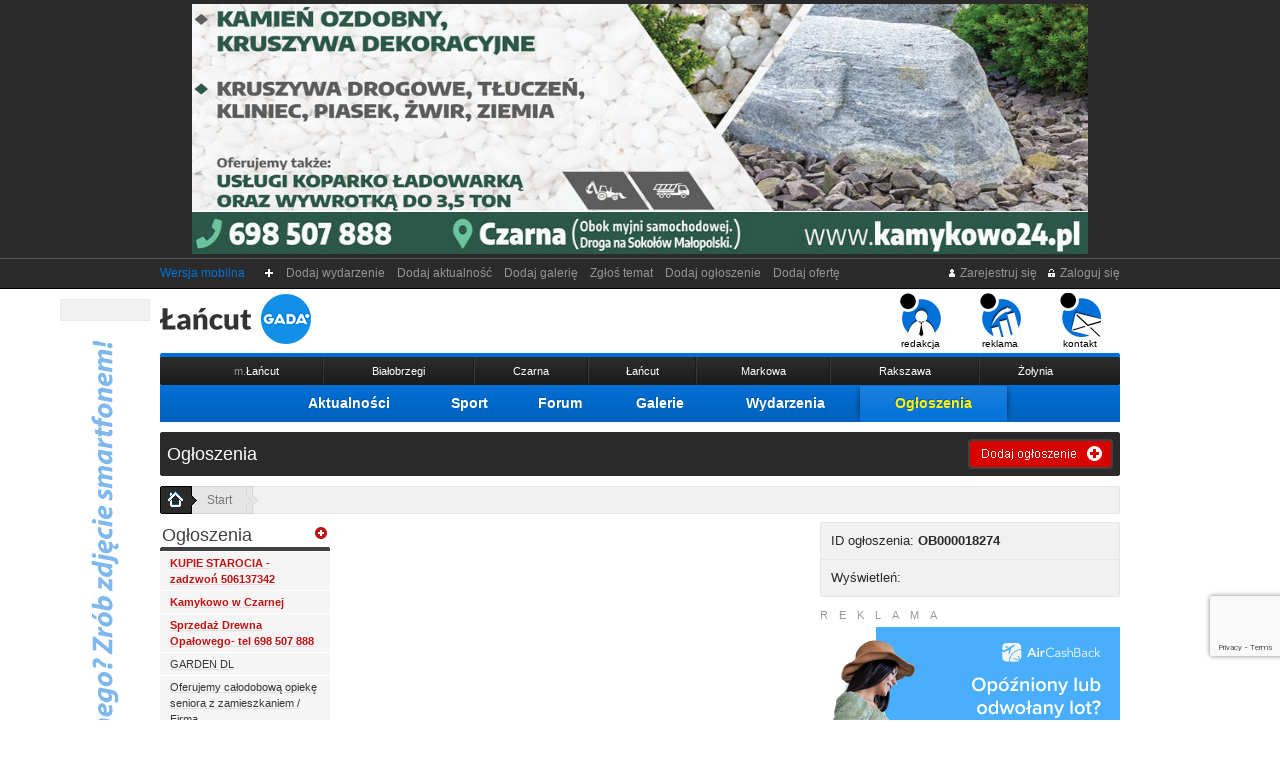

--- FILE ---
content_type: text/html
request_url: http://www.lancut.gada.pl/ogloszenie,18274,0,0,0,Operator-maszyn-CNC-w-branzy-lotniczej-Umowa-o-prace-OD-ZARAZ.html
body_size: 8559
content:
<!DOCTYPE HTML PUBLIC "-//W3C//DTD HTML 4.01 Transitional//EN"
"http://www.w3.org/TR/html4/loose.dtd">
<html>
<head>
<meta http-equiv="Content-Type" content="text/html; charset=utf-8">
<title>Łańcut GADA </title>
<meta name="keywords" content=",Łańcut, Łańcucka">
<meta name="description" content="Wiadomości Łańcut oraz z całego powiatu. Łańcut gada.pl to nowy portal na rynku. Znajdziesz tu aktualności, sport, wydarzenia, ogłoszenia, zdjęcia, komentarze.">

	<link rel="apple-touch-icon" href="http://www.gada.pl/img/favicon/apple-icon-180x180.png">
	<link rel="icon" type="image/png" href="http://www.gada.pl/img/favicon/favicon-32x32.png">
	<link rel="icon" href="http://www.gada.pl/img/favicon/favicon.ico">
	<link rel="manifest" href="http://www.gada.pl/img/favicon/manifest.json">
	<meta name="msapplication-TileColor" content="#ffffff">
	<meta name="msapplication-TileImage" content="http://www.gada.pl/img/favicon/ms-icon-144x144.png">
	<meta name="theme-color" content="#ffffff">
    <meta name="facebook-domain-verification" content="eex4rnl5gj4chxbwz9by9i7c5temqx" />
<meta name="Author" content="GADA.pl"/>
<script type="text/javascript" src="/js/przekieruj.js">
</script>
<script type="text/javascript">przekieruj("http://m.lancut.gada.pl/ogloszenie,18274,0,0,0,Operator-maszyn-CNC-w-branzy-lotniczej-Umowa-o-prace-OD-ZARAZ.html");</script>
<meta property="og:type" content="article"/>
<meta property="og:title" content=""/>
<meta property="og:description" content=""/>
<meta property="og:url" content="http://www.lancut.gada.pl/ogloszenie,18274,0,0,0,.html"/>
<link rel="canonical" href="http://www.lancut.gada.pl/ogloszenie,18274,0,0,0,.html"/>
<link rel="shorturl" href="http://www.lancut.gada.pl/o18274"/>
<meta property="og:image" content="http://www.im2.lancut.gada.pl/zdjecie-ogloszenie-800-"/>
<link rel="image_src" href="http://www.im2.lancut.gada.pl/zdjecie-ogloszenie-800-" />
<!--
<PageMap>
 <DataObject type="document">
	<Attribute name="title"></Attribute>
	<Attribute name="description"></Attribute>
 </DataObject>
 <DataObject type="thumbnail">
	<Attribute name="src" value="http://www.im1.lancut.gada.pl/mini-ogloszenie-470-" />
	<Attribute name="width" value="470" />
	<Attribute name="height" value="294" />
 </DataObject>
</PageMap>

<img src="http://www.im2.lancut.gada.pl/zdjecie-ogloszenie-800-"/>
<img src="http://www.im1.lancut.gada.pl/mini-ogloszenie-470-"/>

--> 
<meta property="og:site_name" content="www.lancut.gada.pl"/>
<meta name="Robots" content="NOINDEX, NOFOLLOW" /><meta name="Robots" content="NOINDEX" />
<link rel="stylesheet" href="css/c_style.css?s=ldsd5679" type="text/css" media="all">
<link rel="alternate" type="application/rss+xml" title="RSS" href="http://www.lancut.gada.pl/rss-ogloszenia.rss">


    <script type="application/ld+json">
        {
            "@context": "http://schema.org",
            "@type": "Organization",
            "name": "Łańcut.GADA.pl",
            "logo": "http://im0.lancut.gada.pl/logo-rgb+gada-kolor-google-news.png",
            "url": "http://lancut.gada.pl",
            "address":{
                "@type": "PostalAddress",
                "streetAddress": "ul. Braci Śniadeckich 12 D",
                "addressLocality": "Łańcut",
                "postalCode": "37-100",
                "addressCountry": "PL"
            },
            "contactPoint": {
                "@type": "ContactPoint",
                "contactType": "customer service",
                "telephone": "+48 795 977 761",
                "email": "redakcja@lancut.gada.pl"
            },
            "sameAs": [
                "https://www.facebook.com/lancutgada"
            ]
        }
    </script>
    

<script src="js/c_js.js?s=gs489" type="text/javascript" charset="utf-8"></script>
<script type="text/javascript" src="js/swfobject.js"></script>
<script>

    var fHash = 'daGAslao09';

</script>

    <script async src="https://pagead2.googlesyndication.com/pagead/js/adsbygoogle.js?client=ca-pub-7966875021795091"
            crossorigin="anonymous"></script>

    <script src="https://www.google.com/recaptcha/api.js?render=6LccEaYUAAAAAGZ9grzZ6zXf13xr84qG-28sj6V_"></script>

</head>
<body>
<div id="dek"></div>
<div id="fb-root"></div>
<script>(function(d, s, id) {
  var js, fjs = d.getElementsByTagName(s)[0];
  if (d.getElementById(id)) return;
  js = d.createElement(s); js.id = id;
  js.src = "//connect.facebook.net/pl_PL/all.js#xfbml=1";
  fjs.parentNode.insertBefore(js, fjs);
}(document, 'script', 'facebook-jssdk'));</script>
<div class="pod_reklamy">
<div class="wyczysc" style="height:4px"><img src="http://www.im0.lancut.gada.pl/pusty.gif"></div><div id="box_r" style="width:896px; height:250px; margin:0 auto;">
<div id="box_r_z1" style="width:896px; height:250px;" class="box_r_gora">
<img src="/reklama-tlo/816-1626333244-9096.png" style="width:896px; height:250px;"><div id="miejsce1"></div>
</div>
		<div id="box_r_z2" style="width:896px; height:250px;">
		<a href="http://www.lancut.gada.pl/rdr.html?id_reklamy=816&tr=reklamy&miejsce=1&ki=132ead25a0" rel="nofollow"><img src="http://www.im0.lancut.gada.pl/pusty.gif" width="896" height="250"></a>
	</div>
	</div>
<div class="wyczysc" style="height:4px"><img src="http://www.im0.lancut.gada.pl/pusty.gif"></div></div><div id="spolecznosciowe_lewa" align="center">
	<div class="spol_ile">
	<div class="fb-like" data-href="https://www.facebook.com/lancutgada/" data-send="false" data-layout="box_count" data-width="80" data-show-faces="false" style="text-align:left; margin:0;"></div>
	</div>
	<div style="padding:20px 0 0; text-align:center;">
		<img src="lw/n6.png" />
	</div>
</div>
<div id="r_google_prawa" style="position:fixed;">
	
	
</div>
<div id="nad_pasek"><div id="pasek">
<div class="f_r"><a href="rejestracja.html" title="Rejestruj się"><img src="http://www.im0.lancut.gada.pl/_21_ico-zarejestruj.gif" alt="Rejestruj się"> Zarejestruj się</a> &nbsp; <a href="logowanie.html" title="Zaloguj się"><img src="http://www.im0.lancut.gada.pl/_21_ico-zaloguj.gif" alt="Zaloguj"> Zaloguj się</a><!-- &nbsp; <a href="#" onClick="zaloguj();" title="Zaloguj się przez Facebook"><img src="http://www.im0.lancut.gada.pl/_20_ico-facebook.gif" alt="Zaloguj się przez Facebook"> Połącz</a>--></div>
<a style="color:#0071D9" href="http://www.m.lancut.gada.pl">Wersja mobilna</a> &nbsp; &nbsp;
<img src="http://www.im0.lancut.gada.pl/_21_gora-plusik.gif" alt="+">&nbsp;<a href="wydarzenia,0,0,0,dodaj-wydarzenie,wydarzenia.html">&nbsp;&nbsp;Dodaj wydarzenie&nbsp;&nbsp;</a><a href="aktualnosci,0,0,0,dodaj-aktualnosc,aktualnosci.html">&nbsp;&nbsp;Dodaj aktualność&nbsp;&nbsp;</a><a href="galerie,0,0,0,dodaj-galerie,galerie.html">&nbsp;&nbsp;Dodaj galerię&nbsp;&nbsp;</a><a href="artykuly,0,0,0,zglos-temat,artykuly.html">&nbsp;&nbsp;Zgłoś temat&nbsp;&nbsp;</a><a href="ogloszenia,0,0,0,dodaj-ogloszenie,ogloszenia.html">&nbsp;&nbsp;Dodaj ogłoszenie&nbsp;&nbsp;</a><a href="oferty,0,0,0,dodaj-oferte,oferty.html">&nbsp;&nbsp;Dodaj ofertę&nbsp;&nbsp;</a></div></div>
<div style="width:960px; margin:0 auto;">
<div id="positioning">
<table width="960" border="0" cellspacing="0" cellpadding="0" align="center" height="60">
	<tr>
		<td width="305"><h1 class="glowna"><a href="/" title="Lancut.gada.pl"><img src="http://www.im0.lancut.gada.pl/_21_logo-lancutgada.gif" alt="Lancut.gada.pl" class="img_logo"></a></h1></td>
		<td width="415">
					</td>
		<td valign="bottom" align="right" width="240"><div id="menu_rog"><ul>
			<li><a href="redakcja.html"><img src="http://www.im0.lancut.gada.pl/ico-redakcja.gif" alt="Redakcja"><br>redakcja</a></li>
			<li><a href="reklama.html"><img src="http://www.im0.lancut.gada.pl/ico-reklama.gif" alt="Reklama"><br>reklama</a></li>
			<!--<li><a href="prenumerata.html"><img src="http://www.im0.lancut.gada.pl/ico-prenumerata.gif" alt="Prenumerata"><br>prenumerata</a></li>-->
			<li><a href="kontakt.html"><img src="http://www.im0.lancut.gada.pl/ico-kontakt.gif" alt="Kontakt"><br>kontakt</a></li></ul>
		</div></td>
	</tr>
</table>
</div>
</div>
<div class="wyczysc" style="height:4px"><img src="http://www.im0.lancut.gada.pl/pusty.gif"></div>
<div style="width:960px; margin:0 auto;">
<div class="wyczysc" style="height:4px; background:url(http://www.im0.lancut.gada.pl/_21_kreska-niebieska.gif) 0 0 no-repeat;"><img src="http://www.im0.lancut.gada.pl/pusty.gif"></div>
<div style="height:28px; background:url(http://www.im0.lancut.gada.pl/_21_gminy-tlo.gif) 0 0 repeat-x;">
	<div style="height:28px; background:url(http://www.im0.lancut.gada.pl/_21_gminy-bok.gif) 0 0 no-repeat;">
		<div style="height:28px; background:url(http://www.im0.lancut.gada.pl/_21_gminy-bok.gif) 100% 0 no-repeat;">
			
<table width="900" border="0" cellspacing="0" cellpadding="0" align="center" height="28">
<tr><td class="td_miasta21 td_m_pierwsza"><div><a href="gmina,1,0,0,miejska,Lancut.html"><span class="gminy_akt_koniec"><span class="gmina_m">m.</span>Łańcut</span></a></div></td><td class="td_miasta21"><div><a href="gmina,2,0,0,wiejska,Bialobrzegi.html"><span class="gminy_akt_koniec">Białobrzegi</span></a></div></td><td class="td_miasta21"><div><a href="gmina,3,0,0,wiejska,Czarna.html"><span class="gminy_akt_koniec">Czarna</span></a></div></td><td class="td_miasta21"><div><a href="gmina,4,0,0,wiejska,Lancut.html"><span class="gminy_akt_koniec">Łańcut</span></a></div></td><td class="td_miasta21"><div><a href="gmina,5,0,0,wiejska,Markowa.html"><span class="gminy_akt_koniec">Markowa</span></a></div></td><td class="td_miasta21"><div><a href="gmina,6,0,0,wiejska,Rakszawa.html"><span class="gminy_akt_koniec">Rakszawa</span></a></div></td><td class="td_miasta21 td_m_ostatnia"><div><a href="gmina,7,0,0,wiejska,Zolynia.html"><span class="gminy_akt_koniec">Żołynia</span></a></div></td></tr>
</table>
			
		</div>
	</div>
</div>
</div>

<div style="width:960px; margin:0 auto;">
<div id="nad_menu21_glowne">
<table width="760" border="0" cellspacing="0" cellpadding="0" align="center" height="37" id="menu21_glowne">
	<tr>
	<td class="menu_zakladki21"><div class="menu21_przed"></div></td>
	<td class="menu_zakladki21"><div><a href="aktualnosci,0,0,0,0,aktualnosci.html">Aktualności</a></div></td>
	<td class="menu_zakladki21"><div><a href="sport,0,0,0,0,sport.html">Sport</a></div></td>
	<td class="menu_zakladki21"><div><a href="forum,0,0,0,0,forum.html">Forum</a></div></td>
	<td class="menu_zakladki21"><div><a href="galerie,0,0,0,0,galerie.html">Galerie</a></div></td>
	<td class="menu_zakladki21"><div class="nastepny"><a href="kalendarz-wydarzen,0,0,0,0,kalendarz-wydarzen.html">Wydarzenia</a></div></td>
	<td class="menu_zakladki21_akt"><div><a href="ogloszenia,0,0,0,0,ogloszenia.html">Ogłoszenia</a></div></td>
	<td class="menu_zakladki21"><div class="menu21_przed poprzedni"></div></td>
	</tr>
</table>
</div>
</div>

<div class="wyczysc" style="height:10px"><img src="http://www.im0.lancut.gada.pl/pusty.gif"></div>
<div style="width:960px; margin:0 auto;">
	<div class="head_ogloszenia">
		<div class="og_btn_dodaj"><a href="ogloszenia,0,0,0,dodaj-ogloszenie,ogloszenia.html"><img src="http://www.im0.lancut.gada.pl/_21_btn_dodaj_ogloszenie.gif" alt="Dodaj ogłoszenie"></a></div>
		<span class="og_h1">Ogłoszenia</span>
	</div>
</div>
<div class="wyczysc" style="height:2px"><img src="http://www.im0.lancut.gada.pl/pusty.gif"></div>
<div style="width:960px; margin:0 auto;">
		<div class="wyczysc" style="height:8px"><img src="http://www.im0.lancut.gada.pl/pusty.gif"></div>
	<div id="jestes21">
		<a href="http://www.lancut.gada.pl" class="j21_home j21_home_og"><img src="http://www.im0.lancut.gada.pl/_21_jestes-og-home.gif" alt="home" /></a><span class="j21_pierwszy j21_pierwszy_og"> > </span><a href="/" class="a_linki">Start</a><span class="j21_kolejne"> > </span><span class="j21_ostatni"> > </span><a class="a_linki a_ostatni" href="ogloszenie,18274,0,0,0,.html"></a>	</div>
	</div>

<div class="wyczysc" style="height:8px"><img src="http://www.im0.lancut.gada.pl/pusty.gif"></div>
<!-- FRAMES -->

<!--
<div class="ie_blad">Przepraszamy za usterki w przeglądarce Internet Explorer, pracujemy nad rozwiązaniem tego problemu.<br>Aby lancut.gada.pl chodziła sprawnie zachęcamy do korzystania z innych przeglądarek (Mozilla Firefox, Google Chrome, Opera).</div>
-->

<table width="960" border="0" cellspacing="0" cellpadding="0" align="center" height="250" class="table_srodek">
	<tr>
		<td width="170">
		
		<div class="tlo_grafitowe"><div class="tlo_grafitowe_koniec"><div class="pokaz_okladke dodaj_link_mini"><a rel="nofollow" href="ogloszenia,0,0,0,dodaj-ogloszenie,ogloszenia.html" title="Dodaj ogłoszenie"><span>dodaj ogłoszenie</span></a></div><h2 class="kulka_czarna">Ogłoszenia</h2></div></div>
<div class="menu_prawa">
    <ul><li class="premium"><a href="ogloszenie,58166,0,0,0,KUPIE-STAROCIA-zadzwon-506137342.html"><span class="wyroznione">KUPIE STAROCIA - zadzwoń 506137342</span></a></li><li class="premium"><a href="ogloszenie,18805,0,0,0,Kamykowo-w-Czarnej.html"><span class="wyroznione">Kamykowo w Czarnej</span></a></li><li class="premium"><a href="ogloszenie,18793,0,0,0,Sprzedaz-Drewna-Opalowego-tel-698-507-888.html"><span class="wyroznione">Sprzedaż Drewna Opałowego- tel 698 507 888</span></a></li><li><a href="ogloszenie,58304,0,0,0,GARDEN-DL.html"><span>GARDEN DL</span></a></li><li><a href="ogloszenie,58301,0,0,0,Oferujemy-calodobowa-opieke-seniora-z-zamieszkaniem-Firma.html"><span>Oferujemy całodobową opiekę seniora z zamieszkaniem / Firma</span></a></li><li><a href="ogloszenie,58300,0,0,0,Strona-internetowa-juz-od-590-zl-BEZ-PRZEPLACANIA-DODAWANIE-OGLOSZEN.html"><span>Strona internetowa już od 590 zł - BEZ PRZEPŁACANIA! + DODAWANIE OGŁOSZEŃ</span></a></li><li><a href="ogloszenie,58298,0,0,0,Strona-firmowa-na-podstawie-wizytowki-Google-Tanio.html"><span>Strona firmowa na podstawie wizytówki Google Tanio</span></a></li><li><a href="ogloszenie,58297,0,0,0,Wynajem-podnosnika-podestow-ruchomych-ladowarki.html"><span>Wynajem podnośnika, podestów ruchomych ładowarki</span></a></li><li><a href="ogloszenie,58296,0,0,0,KURS-NA-PODESTY-RUCHOME-ZWYZKI-SZKOLENIE-OPERATOROW.html"><span>KURS NA PODESTY RUCHOME, ZWYŻKI , SZKOLENIE OPERATORÓW</span></a></li><li><a href="ogloszenie,58294,0,0,0,Profesjonalny-serwis-z-dojazdem-rehabilitacja-fitness-skutery-rowery.html"><span>Profesjonalny serwis z dojazdem: rehabilitacja, fitness, skutery, rowery</span></a></li><li><a href="ogloszenie,58293,0,0,0,Rozliczanie-projektow-unijnych.html"><span>Rozliczanie projektów unijnych</span></a></li><li class="ostatni"><a href="ogloszenie,58292,0,0,0,Biuro-Detektywistyczne-MachSuperson.html"><span>Biuro Detektywistyczne Mach<wbr></wbr>&Superson<wbr></wbr></span></a></li></ul>
</div>
<div class="wyczysc" style="height:2px"></div>
<div class="pod_box_linki"><a href="ogloszenia,0,0,0,0,ogloszenia.html">więcej ogłoszeń</a></div>
<div class="wyczysc" style="height:12px"></div>		
				
				
		<div class="tlo_niebieskie"><div class="tlo_niebieskie_koniec"><h2 class="kulka_czarna">Społeczność</h2></div></div>
<div class="wyczysc" style="height:4px"><img src="http://www.im0.lancut.gada.pl/pusty.gif"></div>
<div id="div_facebook" style="padding:0;">
<iframe src="http://www.facebook.com/plugins/likebox.php?href=https%3A%2F%2Fwww.facebook.com%2Flancutgada%2F&amp;width=168&amp;connections=4&amp;stream=false&amp;header=true&amp;height=225" scrolling="no" frameborder="0" style="border:none; overflow:hidden; width:168px; height:225px;" allowTransparency="true"></iframe>
</div>
<div class="wyczysc" style="height:12px"><img src="http://www.im0.lancut.gada.pl/pusty.gif"></div>		
		<!-- REKLAMA -->
		
		</td>
		<td width="10"></td>
		<td width="470">
		
		<!-- ARTYKUŁY LISTA -->
		
		<script type="text/javascript">
function zweryfikuj(id){

$("#ocena_aktualna").html('wczytuję');

var page = $.ajax({url: "zweryfikuj.php", type: "GET", data: {'id': id}, success: function(html){

	$("#ocena_aktualna").html(html);
	
	}
});

}
</script></div>
		<div class="wyczysc" style="height:1px"><img src="http://www.im0.lancut.gada.pl/pusty.gif"></div> 		
		<!-- ARTYKUŁY LISTA -->
		
		</td>
		<td width="10"></td>
		<td width="300">
		
		<div class="og_box_dane">
<div class="og_box_dana_mala">ID ogłoszenia: <strong>OB000018274</strong></div>
<div class="og_box_dana_mala og_box_dana_ost">Wyświetleń: <strong></strong></div>
</div>
<div class="wyczysc" style="height:12px"><img src="http://www.im0.lancut.gada.pl/pusty.gif"></div>		
		<div class="czytaj_dalej"><span>REKLAMA</span></div><div class="wyczysc" style="height:4px"><img src="http://www.im0.lancut.gada.pl/pusty.gif"></div><div id="box_r" style="width:300px; height:250px;">
<div id="box_r_z1" style="width:300px; height:250px;" class="box_r_bok">
<script type="text/javascript" src="https://ebrokerpartner.pl/target-baner-get/69639/96026/"></script><div id="miejsce3"></div>
</div>
	</div>
<div class="wyczysc" style="height:4px"><img src="http://www.im0.lancut.gada.pl/pusty.gif"></div><div class="wyczysc" style="height:12px"><img src="http://www.im0.lancut.gada.pl/pusty.gif"></div>		
		<div class="tlo_grafitowe"><div class="tlo_grafitowe_koniec"><h2 class="kulka_czarna">Kategorie ogłoszeń</h2></div></div>
		
		<div class="menu_prawa_20">
		<ul><li><a href="ogloszenia,3,0,0,0,Biznes.html"><span>Biznes &nbsp; <span class="og_kat_ile">(1)</span></span></a></li><li><a href="ogloszenia,6,0,0,0,Hobby.html"><span>Hobby &nbsp; <span class="og_kat_ile">(0)</span></span></a></li><li><a href="ogloszenia,8,0,0,0,Internet-i-sieci.html"><span>Internet i sieci &nbsp; <span class="og_kat_ile">(0)</span></span></a></li><li><a href="ogloszenia,9,0,0,0,Komputery.html"><span>Komputery &nbsp; <span class="og_kat_ile">(0)</span></span></a></li><li><a href="ogloszenia,10,0,0,0,Ksiazki.html"><span>Książki &nbsp; <span class="og_kat_ile">(0)</span></span></a></li><li><a href="ogloszenia,7,0,0,0,Medycyna.html"><span>Medycyna &nbsp; <span class="og_kat_ile">(0)</span></span></a></li><li><a href="ogloszenia,1,0,0,0,Motoryzacja.html"><span>Motoryzacja &nbsp; <span class="og_kat_ile">(0)</span></span></a></li><li><a href="ogloszenia,11,0,0,0,Muzyka.html"><span>Muzyka &nbsp; <span class="og_kat_ile">(0)</span></span></a></li><li><a href="ogloszenia,12,0,0,0,Nauka.html"><span>Nauka &nbsp; <span class="og_kat_ile">(1)</span></span></a></li><li><a href="ogloszenia,5,0,0,0,Nieruchomosci.html"><span>Nieruchomości &nbsp; <span class="og_kat_ile">(1)</span></span></a></li><li><a href="ogloszenia,4,0,0,0,Praca.html"><span>Praca &nbsp; <span class="og_kat_ile">(0)</span></span></a></li><li><a href="ogloszenia,17,0,0,0,Rozrywka.html"><span>Rozrywka &nbsp; <span class="og_kat_ile">(0)</span></span></a></li><li><a href="ogloszenia,13,0,0,0,RTVAGD.html"><span>RTV/AGD &nbsp; <span class="og_kat_ile">(0)</span></span></a></li><li><a href="ogloszenia,14,0,0,0,Telefony.html"><span>Telefony &nbsp; <span class="og_kat_ile">(0)</span></span></a></li><li><a href="ogloszenia,15,0,0,0,Towarzyskie.html"><span>Towarzyskie &nbsp; <span class="og_kat_ile">(0)</span></span></a></li><li><a href="ogloszenia,16,0,0,0,Turystyka.html"><span>Turystyka &nbsp; <span class="og_kat_ile">(0)</span></span></a></li><li><a href="ogloszenia,19,0,0,0,Uroda.html"><span>Uroda &nbsp; <span class="og_kat_ile">(0)</span></span></a></li><li><a href="ogloszenia,20,0,0,0,Uslugi.html"><span>Usługi &nbsp; <span class="og_kat_ile">(12)</span></span></a></li><li class="ostatni"><a href="ogloszenia,18,0,0,0,Wesele.html"><span>Wesele &nbsp; <span class="og_kat_ile">(0)</span></span></a></li><li><a href="ogloszenia,2,0,0,0,Inne.html"><span>Inne &nbsp; <span class="og_kat_ile">(1)</span></span></a></li></ul></div>
<div class="wyczysc" style="height:12px"><img src="http://www.im0.lancut.gada.pl/pusty.gif"></div>		
				
		<div class="tlo_grafitowe"><div class="tlo_grafitowe_koniec"><div class="pokaz_okladke dodaj_link_mini"><a href="ogloszenia,0,0,0,dodaj-ogloszenie,ogloszenia.html"><span>Dodaj ogłoszenie</span></a></div><h2 class="kulka_czarna">Ostatnio przeglądane</h2></div></div>
		
		<div class="menu_prawa">
		<ul><li><a href="ogloszenie,58304,0,0,0,GARDEN-DL.html"><span>GARDEN DL</span></a></li><li><a href="ogloszenie,58291,0,0,0,Firma-oferuje-opieke-seniora-z-zamieszkaniem.html"><span>Firma oferuje opiekę seniora z zamieszkaniem</span></a></li><li><a href="ogloszenie,58292,0,0,0,Biuro-Detektywistyczne-MachSuperson.html"><span>Biuro Detektywistyczne Mach<wbr></wbr>&Superson<wbr></wbr></span></a></li><li><a href="ogloszenie,18805,0,0,0,Kamykowo-w-Czarnej.html"><span>Kamykowo w Czarnej</span></a></li><li><a href="ogloszenie,58300,0,0,0,Strona-internetowa-juz-od-590-zl-BEZ-PRZEPLACANIA-DODAWANIE-OGLOSZEN.html"><span>Strona internetowa już od 590 zł - BEZ PRZEPŁACANIA! + DODAWANIE OGŁOSZEŃ</span></a></li><li><a href="ogloszenie,58289,0,0,0,Tania-paczka-blachy.html"><span>Tania paczka blachy</span></a></li><li><a href="ogloszenie,58290,0,0,0,Garaze-blaszane-producent-blaszak-drewnopodobne-Cala-Polska.html"><span>Garaże blaszane producent, blaszak drewnopodobne, Cała Polska</span></a></li><li><a href="ogloszenie,58288,0,0,0,HIT-Strona-WWW-Reklama-w-300-miejscach-Dodawanie-ogloszen-Tanie-strony-www.html"><span>HIT: Strona WWW + Reklama w 300 miejscach! | Dodawanie ogłoszeń | Tanie strony www</span></a></li><li class="ostatni"><a href="ogloszenie,58294,0,0,0,Profesjonalny-serwis-z-dojazdem-rehabilitacja-fitness-skutery-rowery.html"><span>Profesjonalny serwis z dojazdem: rehabilitacja, fitness, skutery, rowery</span></a></li></ul></div>
<div class="wyczysc" style="height:2px"><img src="http://www.im0.lancut.gada.pl/pusty.gif"></div>
<div class="pod_box_linki"><a href="ogloszenia,0,0,0,0,ogloszenia.html">więcej ogłoszeń</a></div>
<div class="wyczysc" style="height:12px"><img src="http://www.im0.lancut.gada.pl/pusty.gif"></div>				
		<div class="czytaj_dalej"><span>REKLAMA</span></div><div class="menu_reklama"><ul><li><a href="http://www.lancut.gada.pl/ogloszenie,58166,0,0,0,KUPIE-STAROCIA-zadzwon-506137342.html"><span>KUPIĘ STAROCIE</span></a></li></ul><div class="reklama_opis">ZANIM WYRZUCISZ COKOLWIEK DO KOSZA,ZADZWOŃ! 506137342!</div><div class="wyczysc" style="height:1px"><img src="http://www.im0.lancut.gada.pl/pusty.gif"></div><div class="lubi_nielubi lubi_nielubi_mini"><div class="wiecej wiecej_niebieski"><a href="http://www.lancut.gada.pl/ogloszenie,58166,0,0,0,KUPIE-STAROCIA-zadzwon-506137342.html">www.lancut.gada.pl</a></div></div></div><div class="wyczysc" style="height:1px"><img src="http://www.im0.lancut.gada.pl/pusty.gif"></div><div class="menu_reklama mr_ostatni"><ul><li><a href="http://www.lancut.gada.pl/reklama.html"><span>REKLAMA</span></a></li></ul><div class="reklama_opis">REKLAMA W&nbsp;ŁAŃCUT GADA - TEL 795 977 761</div><div class="wyczysc" style="height:1px"><img src="http://www.im0.lancut.gada.pl/pusty.gif"></div><div class="lubi_nielubi lubi_nielubi_mini"><div class="wiecej wiecej_niebieski"><a href="http://www.lancut.gada.pl/reklama.html">www.lancut.gada.pl</a></div></div></div><div class="wyczysc" style="height:1px"><img src="http://www.im0.lancut.gada.pl/pusty.gif"></div><div class="pod_box_linki"><a href="reklamy,0,0,0,0,reklamy.html">więcej reklam</a></div><div class="wyczysc" style="height:16px"><img src="http://www.im0.lancut.gada.pl/pusty.gif"></div><div class="wyczysc" style="height:4px"><img src="http://www.im0.lancut.gada.pl/pusty.gif"></div>
<div class="wyczysc" style="height:12px"><img src="http://www.im0.lancut.gada.pl/pusty.gif"></div>
		
		</td>
	</tr>
</table>
<!-- FRAMES -->

<div class="wyczysc" style="height:6px"><img src="http://www.im0.lancut.gada.pl/pusty.gif"></div>
<div class="pod_stopke">
<table width="960" border="0" cellspacing="0" cellpadding="0" align="center" class="table_menu_dol">
	<tr>
		<td class="menu_zakladki_dol"><a href="aktualnosci,0,0,0,0,aktualnosci.html">Aktualności</a></td>
		<td class="menu_zakladki_dol"><a href="sport,0,0,0,0,sport.html">Sport</a></td>
		<td class="menu_zakladki_dol"><a href="forum,0,0,0,0,forum.html">Forum</a></td>
		<td class="menu_zakladki_dol"><a href="galerie,0,0,0,0,galerie.html">Galerie</a></td>
		<td class="menu_zakladki_dol"><a href="kalendarz-wydarzen,0,0,0,0,kalendarz-wydarzen.html">Wydarzenia</a></td>
		<td class="menu_zakladki_dol_akt"><a href="ogloszenia,0,0,0,0,ogloszenia.html">Ogłoszenia</a></td>
        <td class="menu_zakladki_dol"><a href="polityka-prywatnosci.html">Poltyka Prywatności</a></td>
        <td class="menu_zakladki_dol"><a href="rodo.html">RODO</a></td>
        <td class="menu_zakladki_dol"><a href="kontakt.html">Kontakt</a></td>
	</tr>
</table>
<table width="960" border="0" cellspacing="0" cellpadding="0" align="center">
	<tr>
		<td bgcolor="#2284e0" height="20">&nbsp;</td>
	</tr>
</table>
<table width="960" border="0" cellspacing="0" cellpadding="0" align="center" class="table_info_dol">
	<tr>
		<td width="290"><img src="http://www.im0.lancut.gada.pl/info-tel.gif" alt="tel">Redakcja telefon
			<h2>795 977 761</h2></td>
		<td width="310"><img src="http://www.im0.lancut.gada.pl/info-alarm.gif" alt="alarm">Skrzynka alarmowa
			<h2>alert@lancut.gada.pl</h2></td>
		<td width="360"><img src="http://www.im0.lancut.gada.pl/info-email.gif" alt="email">Redakcja e-mail
			<h2>redakcja@lancut.gada.pl</h2></td>
	</tr>
</table>
<table width="960" border="0" cellspacing="0" cellpadding="10" align="center" class="table_copy">
	<tr>
		<td>Wszelkie prawa zastrzeżone <a href="/">lancut.gada.pl</a></td>
		<td align="right">Projekt graficzny <a href="http://www.cepixel.com">CePixel</a> wykonanie <a href="http://www.eball.pl">eball</a></td>
	</tr>
</table>

    
        <div id="zapytania"><a href="mapa-strony.php">Mapa strony</a> | <a href="zapytania.php">Zapytania Google</a></div>

    
</div>
<script type="text/javascript">
$(document).ready(function(){

    $('.fPass').val('LCT-'+fHash+'-GD');

	$('.tabela_text tr:odd').addClass('td_1');
	$('.tabela_text tr:even').addClass('td_2');
	
	$('.tab_ogl_premium:odd').addClass('ogl_premium_1');
	$('.tab_ogl_premium:even').addClass('ogl_premium_2');
	
	$('.tab_ogl_zwykle:odd').addClass('ogl_zwykle_1');
	$('.tab_ogl_zwykle:even').addClass('ogl_zwykle_2');

    $('.komentuj-po-zalogowaniu__show-form a').click(function () {
        $('.komentuj-po-zalogowaniu__login-form').hide();
        $('.komentuj-po-zalogowaniu__comment-form').hide();
        $('.komentuj-po-zalogowaniu__form').show();
    });
	
	$("#komentuj_a").show();
	$("#komentuj_a").click(
	function() {
	$("#komentuj").toggle();
	$("#status_2").hide();
	});
	
	$("#ukryta_czesc_formularza").hide();
	$("#ukryta_czesc_formularza2").hide();
	$("#ukryta_czesc_formularza3").hide();
	
	$("#usun_odpowiadanie_a").click(function() {  
		$("#odpowiedz_do").val("");
		$("#usun_odpowiadanie").hide();
		$("#odpowiedz_do_komentarza").html("");
	}); 
	
	$(".form_textarea").focus(function() {
		$(this).removeClass("form_textarea").addClass("form_input_100_pisz");
		$("#ukryta_czesc_formularza").show();
		$("#ukryta_czesc_formularza2").show();
		$("#ukryta_czesc_formularza3").show();
	});
	$(".form_input_100").focus(function() {
		$(this).removeClass("form_textarea").addClass("form_input_100_pisz");
		$("#ukryta_czesc_formularza").show();
		$("#ukryta_czesc_formularza2").show();
		$("#ukryta_czesc_formularza3").show();
	});
	$(".form_textarea").blur(function() {
		if ($(this).val()=="") {
			$(this).removeClass("form_input_100_pisz").addClass("form_textarea");
		}
	});
	$(".form_input_100").blur(function() {
		if ($(this).val()=="") {
			$(this).removeClass("form_input_100_pisz").addClass("form_textarea");
		}
	});
	
		if ( (window!=window.top) || (self!=top) || (location.href!=top.location.href) ) {
		$("#ukryta_czesc_formularza").hide();
		$("#ukryta_czesc_formularza2").hide();
		$("#ukryta_czesc_formularza3").hide();
		$("form").hide();
	} 
	if (window.self === window.top) {
		$("form").show();
	} else {
		$("#ukryta_czesc_formularza").hide();
		$("#ukryta_czesc_formularza2").hide();
		$("#ukryta_czesc_formularza3").hide();
		$("form").hide();
	}
	if (location.host!="www.lancut.gada.pl") {
		$("#ukryta_czesc_formularza").hide();
		$("#ukryta_czesc_formularza2").hide();
		$("#ukryta_czesc_formularza3").hide();
		$("form").hide();
		window.location="http://www.lancut.gada.pl"+location.pathname;
	}	
			
	$('#inp21_szukaj').addClass("inp_szukaj_21");  
    $('#inp21_szukaj').focus(function() {  
        $(this).removeClass("inp_szukaj_21").addClass("inp_szukaj_f_21");  
        if (this.value == this.defaultValue){  
            this.value = '';  
        }
        if(this.value != this.defaultValue){  
            this.select();  
        }
    });  
    $('#inp21_szukaj').blur(function() {  
        if ($.trim(this.value) == ''){  
			$(this).removeClass("inp_szukaj_f_21").addClass("inp_szukaj_21");  
            this.value = (this.defaultValue ? this.defaultValue : '');  
        }
    });  
	
	$('#inp21_newsletter').addClass("inp_newsletter_21");  
    $('#inp21_newsletter').focus(function() {  
        $(this).removeClass("inp_newsletter_21").addClass("inp_newsletter_f_21");  
        if (this.value == this.defaultValue){  
            this.value = '';  
        }
        if(this.value != this.defaultValue){  
            this.select();  
        }
    });  
    $('#inp21_newsletter').blur(function() {  
        if ($.trim(this.value) == ''){  
			$(this).removeClass("inp_newsletter_f_21").addClass("inp_newsletter_21");  
            this.value = (this.defaultValue ? this.defaultValue : '');  
        }
    });
    		
	function pokaz_spol() {
	
		var szerokosc = $(document).width();
		var box_r_gora = $(".box_r_gora").height();
		var skrol_top = $(document).scrollTop();
		
		if (szerokosc>1180) {
			
			var pos = $("#positioning").position();
			var pozycja_left = (pos.left - 100)+"px";
			
			$("#spolecznosciowe_lewa").css("left",pozycja_left);
			
			if (skrol_top>(box_r_gora+8+31+10)) {
				var gora_odstep = (10)+"px";
				$("#spolecznosciowe_lewa").css("top","10px");
			} else {
				var gora_odstep = (box_r_gora+8+31+10-skrol_top)+"px";
				$("#spolecznosciowe_lewa").css("top",gora_odstep);
			}
			
			$("#spolecznosciowe_lewa").css("top",gora_odstep);
			$("#spolecznosciowe_lewa").show();
			
			
		} else {
		
			$("#spolecznosciowe_lewa").hide();
		
		}

        if (szerokosc>1210) {

            var pos = $("#positioning").position();
            var pozycja_left = (pos.left + 970)+"px";

            $("#r_google_prawa").css("left",pozycja_left);

            if (skrol_top>(box_r_gora+8+31+10)) {
                var gora_odstep = (10)+"px";
                $("#r_google_prawa").css("top","10px");
            } else {
                                var gora_odstep = (box_r_gora+8+31+10-skrol_top)+"px";
                                $("#r_google_prawa").css("top",gora_odstep);
            }

            $("#r_google_prawa").css("top",gora_odstep);
            $("#r_google_prawa").show();

        } else {

            $("#r_google_prawa").hide();

        }
		
		if (skrol_top>150) {
		
			$("#pod_feedback").show();
			$("#feedback").show();
		
		} else {
		
			$("#pod_feedback").hide();
			$("#feedback").hide();
		
		}
	
	}
	
	$("#pod_feedback_form").click(function() {
		$("#pod_feedback_form").hide();
		$("#feedback_form_box").css({height:"1px"});
		$("#feedback_form").hide();
	});
	$("#feedback_form_close").click(function() {
		$("#pod_feedback_form").hide();
		$("#feedback_form_box").css({height:"1px"});
		$("#feedback_form").hide();
	});
	
	var zt_kuki = zt_readCookie("rozmiar_czcionki_cookie");
	if (zt_kuki) {
		zmiana_czcionki(zt_kuki);
	}
	
	$(window).resize(function() {
	  pokaz_spol();
	});
	$(document).resize(function() {
	  pokaz_spol();
	});
	$(window).scroll(function() {
	  pokaz_spol();
	});
	$(document).scroll(function() {
	  pokaz_spol();
	});
	
	pokaz_spol();


    $(".komentarz-do").click(function() {
        var id_komentarza = $(this).attr('data-id-komentarza');
        $('.komentarz_div>.komentarz_div_tlo').removeClass('komentarz-zaznaczony');
        $(id_komentarza).children('.komentarz_div_tlo').addClass('komentarz-zaznaczony');
        $('html, body').animate({
            scrollTop: $(id_komentarza).offset().top
        }, 2000);
    });

});

function pokaz_feeda(feed) {
	$("#pod_feedback_form").show();
	$("#pod_feedback_form").css("opacity", 0.8);
	$("#feedback_form").show();
	$("#feedback_form_box").animate({
		height: "400px"
	}, 500 );
	$("#feedback_form_html").html('<div align="center">wczytuję</div>');

	var page = $.ajax({url: "feedy.php", type: "GET", data: {'feed': feed, 'req': "/ogloszenie,18274,0,0,0,Operator-maszyn-CNC-w-branzy-lotniczej-Umowa-o-prace-OD-ZARAZ.html"}, success: function(html){
	
		$("#feedback_form_html").html(html);
		
		}
	});
	
}

function po_zaladowaniu() {

	$(".newsy_img_u").hide();
	
	}
window.onload = po_zaladowaniu;

$('a').each(function() {

    if (this.href.match(/im2\.lancut\.gada\.pl/i)) {

        link_r = this.href.replace("http://www.im2.lancut.gada.pl", "");
        link_r = link_r.replace("http://im2.lancut.gada.pl", "");
        link_teraz = '/ogloszenie,18274,0,0,0,Operator-maszyn-CNC-w-branzy-lotniczej-Umowa-o-prace-OD-ZARAZ.html';

        $(this).attr('href', link_teraz + '?galeria=lb#' + link_r);
        $(this).attr('rel', "galeria");

    }

});

</script>
<div class="wyczysc" style="height:30px"><img src="http://www.im0.lancut.gada.pl/pusty.gif"></div>
</div>
<div class="pod_feedback" id="pod_feedback"></div>
<div class="feedback" id="feedback">
	<div class="feedback_box">
		<div class="f_link fed_sugestia">Twoja sugestia</div><div class="f_link fed_blad">Zgłoś błąd</div><div class="f_link fed_opinia">Twoja opinia</div><div class="f_link fed_napisz">Napisz do nas</div><div class="f_link fed_zglos">Zgłoś temat</div>
		<script type="text/javascript">
			$(".fed_sugestia").click(function() {
				pokaz_feeda("sugestia");
			});
			$(".fed_blad").click(function() {
				pokaz_feeda("blad");
			});
			$(".fed_opinia").click(function() {
				pokaz_feeda("opinia");
			});
			$(".fed_napisz").click(function() {
				pokaz_feeda("napisz");
			});
			$(".fed_zglos").click(function() {
				pokaz_feeda("zglos");
			});
		</script>
	</div>
</div>
<div class="pod_feedback_form" id="pod_feedback_form"></div>
<div class="feedback_form" id="feedback_form">
	<div class="feedback_form_box" id="feedback_form_box">
		<a href="javascript:void(0)" id="feedback_form_close">x</a>
		<div id="feedback_form_html">
		</div>
	</div>
</div>
<script>
    grecaptcha.ready(function() {
        grecaptcha.execute('6LccEaYUAAAAAGZ9grzZ6zXf13xr84qG-28sj6V_', {action: 'homepage'}).then(function(token) {
            $('form').prepend('<input type="hidden" name="g-recaptcha-response" value="' + token + '">');
            $('form').prepend('<input type="hidden" name="g-code" value="">');
        });
    });
</script>
</body>
</html>


--- FILE ---
content_type: text/html; charset=utf-8
request_url: https://www.google.com/recaptcha/api2/anchor?ar=1&k=6LccEaYUAAAAAGZ9grzZ6zXf13xr84qG-28sj6V_&co=aHR0cDovL3d3dy5sYW5jdXQuZ2FkYS5wbDo4MA..&hl=en&v=N67nZn4AqZkNcbeMu4prBgzg&size=invisible&anchor-ms=20000&execute-ms=30000&cb=pdmh7g5v94ep
body_size: 48714
content:
<!DOCTYPE HTML><html dir="ltr" lang="en"><head><meta http-equiv="Content-Type" content="text/html; charset=UTF-8">
<meta http-equiv="X-UA-Compatible" content="IE=edge">
<title>reCAPTCHA</title>
<style type="text/css">
/* cyrillic-ext */
@font-face {
  font-family: 'Roboto';
  font-style: normal;
  font-weight: 400;
  font-stretch: 100%;
  src: url(//fonts.gstatic.com/s/roboto/v48/KFO7CnqEu92Fr1ME7kSn66aGLdTylUAMa3GUBHMdazTgWw.woff2) format('woff2');
  unicode-range: U+0460-052F, U+1C80-1C8A, U+20B4, U+2DE0-2DFF, U+A640-A69F, U+FE2E-FE2F;
}
/* cyrillic */
@font-face {
  font-family: 'Roboto';
  font-style: normal;
  font-weight: 400;
  font-stretch: 100%;
  src: url(//fonts.gstatic.com/s/roboto/v48/KFO7CnqEu92Fr1ME7kSn66aGLdTylUAMa3iUBHMdazTgWw.woff2) format('woff2');
  unicode-range: U+0301, U+0400-045F, U+0490-0491, U+04B0-04B1, U+2116;
}
/* greek-ext */
@font-face {
  font-family: 'Roboto';
  font-style: normal;
  font-weight: 400;
  font-stretch: 100%;
  src: url(//fonts.gstatic.com/s/roboto/v48/KFO7CnqEu92Fr1ME7kSn66aGLdTylUAMa3CUBHMdazTgWw.woff2) format('woff2');
  unicode-range: U+1F00-1FFF;
}
/* greek */
@font-face {
  font-family: 'Roboto';
  font-style: normal;
  font-weight: 400;
  font-stretch: 100%;
  src: url(//fonts.gstatic.com/s/roboto/v48/KFO7CnqEu92Fr1ME7kSn66aGLdTylUAMa3-UBHMdazTgWw.woff2) format('woff2');
  unicode-range: U+0370-0377, U+037A-037F, U+0384-038A, U+038C, U+038E-03A1, U+03A3-03FF;
}
/* math */
@font-face {
  font-family: 'Roboto';
  font-style: normal;
  font-weight: 400;
  font-stretch: 100%;
  src: url(//fonts.gstatic.com/s/roboto/v48/KFO7CnqEu92Fr1ME7kSn66aGLdTylUAMawCUBHMdazTgWw.woff2) format('woff2');
  unicode-range: U+0302-0303, U+0305, U+0307-0308, U+0310, U+0312, U+0315, U+031A, U+0326-0327, U+032C, U+032F-0330, U+0332-0333, U+0338, U+033A, U+0346, U+034D, U+0391-03A1, U+03A3-03A9, U+03B1-03C9, U+03D1, U+03D5-03D6, U+03F0-03F1, U+03F4-03F5, U+2016-2017, U+2034-2038, U+203C, U+2040, U+2043, U+2047, U+2050, U+2057, U+205F, U+2070-2071, U+2074-208E, U+2090-209C, U+20D0-20DC, U+20E1, U+20E5-20EF, U+2100-2112, U+2114-2115, U+2117-2121, U+2123-214F, U+2190, U+2192, U+2194-21AE, U+21B0-21E5, U+21F1-21F2, U+21F4-2211, U+2213-2214, U+2216-22FF, U+2308-230B, U+2310, U+2319, U+231C-2321, U+2336-237A, U+237C, U+2395, U+239B-23B7, U+23D0, U+23DC-23E1, U+2474-2475, U+25AF, U+25B3, U+25B7, U+25BD, U+25C1, U+25CA, U+25CC, U+25FB, U+266D-266F, U+27C0-27FF, U+2900-2AFF, U+2B0E-2B11, U+2B30-2B4C, U+2BFE, U+3030, U+FF5B, U+FF5D, U+1D400-1D7FF, U+1EE00-1EEFF;
}
/* symbols */
@font-face {
  font-family: 'Roboto';
  font-style: normal;
  font-weight: 400;
  font-stretch: 100%;
  src: url(//fonts.gstatic.com/s/roboto/v48/KFO7CnqEu92Fr1ME7kSn66aGLdTylUAMaxKUBHMdazTgWw.woff2) format('woff2');
  unicode-range: U+0001-000C, U+000E-001F, U+007F-009F, U+20DD-20E0, U+20E2-20E4, U+2150-218F, U+2190, U+2192, U+2194-2199, U+21AF, U+21E6-21F0, U+21F3, U+2218-2219, U+2299, U+22C4-22C6, U+2300-243F, U+2440-244A, U+2460-24FF, U+25A0-27BF, U+2800-28FF, U+2921-2922, U+2981, U+29BF, U+29EB, U+2B00-2BFF, U+4DC0-4DFF, U+FFF9-FFFB, U+10140-1018E, U+10190-1019C, U+101A0, U+101D0-101FD, U+102E0-102FB, U+10E60-10E7E, U+1D2C0-1D2D3, U+1D2E0-1D37F, U+1F000-1F0FF, U+1F100-1F1AD, U+1F1E6-1F1FF, U+1F30D-1F30F, U+1F315, U+1F31C, U+1F31E, U+1F320-1F32C, U+1F336, U+1F378, U+1F37D, U+1F382, U+1F393-1F39F, U+1F3A7-1F3A8, U+1F3AC-1F3AF, U+1F3C2, U+1F3C4-1F3C6, U+1F3CA-1F3CE, U+1F3D4-1F3E0, U+1F3ED, U+1F3F1-1F3F3, U+1F3F5-1F3F7, U+1F408, U+1F415, U+1F41F, U+1F426, U+1F43F, U+1F441-1F442, U+1F444, U+1F446-1F449, U+1F44C-1F44E, U+1F453, U+1F46A, U+1F47D, U+1F4A3, U+1F4B0, U+1F4B3, U+1F4B9, U+1F4BB, U+1F4BF, U+1F4C8-1F4CB, U+1F4D6, U+1F4DA, U+1F4DF, U+1F4E3-1F4E6, U+1F4EA-1F4ED, U+1F4F7, U+1F4F9-1F4FB, U+1F4FD-1F4FE, U+1F503, U+1F507-1F50B, U+1F50D, U+1F512-1F513, U+1F53E-1F54A, U+1F54F-1F5FA, U+1F610, U+1F650-1F67F, U+1F687, U+1F68D, U+1F691, U+1F694, U+1F698, U+1F6AD, U+1F6B2, U+1F6B9-1F6BA, U+1F6BC, U+1F6C6-1F6CF, U+1F6D3-1F6D7, U+1F6E0-1F6EA, U+1F6F0-1F6F3, U+1F6F7-1F6FC, U+1F700-1F7FF, U+1F800-1F80B, U+1F810-1F847, U+1F850-1F859, U+1F860-1F887, U+1F890-1F8AD, U+1F8B0-1F8BB, U+1F8C0-1F8C1, U+1F900-1F90B, U+1F93B, U+1F946, U+1F984, U+1F996, U+1F9E9, U+1FA00-1FA6F, U+1FA70-1FA7C, U+1FA80-1FA89, U+1FA8F-1FAC6, U+1FACE-1FADC, U+1FADF-1FAE9, U+1FAF0-1FAF8, U+1FB00-1FBFF;
}
/* vietnamese */
@font-face {
  font-family: 'Roboto';
  font-style: normal;
  font-weight: 400;
  font-stretch: 100%;
  src: url(//fonts.gstatic.com/s/roboto/v48/KFO7CnqEu92Fr1ME7kSn66aGLdTylUAMa3OUBHMdazTgWw.woff2) format('woff2');
  unicode-range: U+0102-0103, U+0110-0111, U+0128-0129, U+0168-0169, U+01A0-01A1, U+01AF-01B0, U+0300-0301, U+0303-0304, U+0308-0309, U+0323, U+0329, U+1EA0-1EF9, U+20AB;
}
/* latin-ext */
@font-face {
  font-family: 'Roboto';
  font-style: normal;
  font-weight: 400;
  font-stretch: 100%;
  src: url(//fonts.gstatic.com/s/roboto/v48/KFO7CnqEu92Fr1ME7kSn66aGLdTylUAMa3KUBHMdazTgWw.woff2) format('woff2');
  unicode-range: U+0100-02BA, U+02BD-02C5, U+02C7-02CC, U+02CE-02D7, U+02DD-02FF, U+0304, U+0308, U+0329, U+1D00-1DBF, U+1E00-1E9F, U+1EF2-1EFF, U+2020, U+20A0-20AB, U+20AD-20C0, U+2113, U+2C60-2C7F, U+A720-A7FF;
}
/* latin */
@font-face {
  font-family: 'Roboto';
  font-style: normal;
  font-weight: 400;
  font-stretch: 100%;
  src: url(//fonts.gstatic.com/s/roboto/v48/KFO7CnqEu92Fr1ME7kSn66aGLdTylUAMa3yUBHMdazQ.woff2) format('woff2');
  unicode-range: U+0000-00FF, U+0131, U+0152-0153, U+02BB-02BC, U+02C6, U+02DA, U+02DC, U+0304, U+0308, U+0329, U+2000-206F, U+20AC, U+2122, U+2191, U+2193, U+2212, U+2215, U+FEFF, U+FFFD;
}
/* cyrillic-ext */
@font-face {
  font-family: 'Roboto';
  font-style: normal;
  font-weight: 500;
  font-stretch: 100%;
  src: url(//fonts.gstatic.com/s/roboto/v48/KFO7CnqEu92Fr1ME7kSn66aGLdTylUAMa3GUBHMdazTgWw.woff2) format('woff2');
  unicode-range: U+0460-052F, U+1C80-1C8A, U+20B4, U+2DE0-2DFF, U+A640-A69F, U+FE2E-FE2F;
}
/* cyrillic */
@font-face {
  font-family: 'Roboto';
  font-style: normal;
  font-weight: 500;
  font-stretch: 100%;
  src: url(//fonts.gstatic.com/s/roboto/v48/KFO7CnqEu92Fr1ME7kSn66aGLdTylUAMa3iUBHMdazTgWw.woff2) format('woff2');
  unicode-range: U+0301, U+0400-045F, U+0490-0491, U+04B0-04B1, U+2116;
}
/* greek-ext */
@font-face {
  font-family: 'Roboto';
  font-style: normal;
  font-weight: 500;
  font-stretch: 100%;
  src: url(//fonts.gstatic.com/s/roboto/v48/KFO7CnqEu92Fr1ME7kSn66aGLdTylUAMa3CUBHMdazTgWw.woff2) format('woff2');
  unicode-range: U+1F00-1FFF;
}
/* greek */
@font-face {
  font-family: 'Roboto';
  font-style: normal;
  font-weight: 500;
  font-stretch: 100%;
  src: url(//fonts.gstatic.com/s/roboto/v48/KFO7CnqEu92Fr1ME7kSn66aGLdTylUAMa3-UBHMdazTgWw.woff2) format('woff2');
  unicode-range: U+0370-0377, U+037A-037F, U+0384-038A, U+038C, U+038E-03A1, U+03A3-03FF;
}
/* math */
@font-face {
  font-family: 'Roboto';
  font-style: normal;
  font-weight: 500;
  font-stretch: 100%;
  src: url(//fonts.gstatic.com/s/roboto/v48/KFO7CnqEu92Fr1ME7kSn66aGLdTylUAMawCUBHMdazTgWw.woff2) format('woff2');
  unicode-range: U+0302-0303, U+0305, U+0307-0308, U+0310, U+0312, U+0315, U+031A, U+0326-0327, U+032C, U+032F-0330, U+0332-0333, U+0338, U+033A, U+0346, U+034D, U+0391-03A1, U+03A3-03A9, U+03B1-03C9, U+03D1, U+03D5-03D6, U+03F0-03F1, U+03F4-03F5, U+2016-2017, U+2034-2038, U+203C, U+2040, U+2043, U+2047, U+2050, U+2057, U+205F, U+2070-2071, U+2074-208E, U+2090-209C, U+20D0-20DC, U+20E1, U+20E5-20EF, U+2100-2112, U+2114-2115, U+2117-2121, U+2123-214F, U+2190, U+2192, U+2194-21AE, U+21B0-21E5, U+21F1-21F2, U+21F4-2211, U+2213-2214, U+2216-22FF, U+2308-230B, U+2310, U+2319, U+231C-2321, U+2336-237A, U+237C, U+2395, U+239B-23B7, U+23D0, U+23DC-23E1, U+2474-2475, U+25AF, U+25B3, U+25B7, U+25BD, U+25C1, U+25CA, U+25CC, U+25FB, U+266D-266F, U+27C0-27FF, U+2900-2AFF, U+2B0E-2B11, U+2B30-2B4C, U+2BFE, U+3030, U+FF5B, U+FF5D, U+1D400-1D7FF, U+1EE00-1EEFF;
}
/* symbols */
@font-face {
  font-family: 'Roboto';
  font-style: normal;
  font-weight: 500;
  font-stretch: 100%;
  src: url(//fonts.gstatic.com/s/roboto/v48/KFO7CnqEu92Fr1ME7kSn66aGLdTylUAMaxKUBHMdazTgWw.woff2) format('woff2');
  unicode-range: U+0001-000C, U+000E-001F, U+007F-009F, U+20DD-20E0, U+20E2-20E4, U+2150-218F, U+2190, U+2192, U+2194-2199, U+21AF, U+21E6-21F0, U+21F3, U+2218-2219, U+2299, U+22C4-22C6, U+2300-243F, U+2440-244A, U+2460-24FF, U+25A0-27BF, U+2800-28FF, U+2921-2922, U+2981, U+29BF, U+29EB, U+2B00-2BFF, U+4DC0-4DFF, U+FFF9-FFFB, U+10140-1018E, U+10190-1019C, U+101A0, U+101D0-101FD, U+102E0-102FB, U+10E60-10E7E, U+1D2C0-1D2D3, U+1D2E0-1D37F, U+1F000-1F0FF, U+1F100-1F1AD, U+1F1E6-1F1FF, U+1F30D-1F30F, U+1F315, U+1F31C, U+1F31E, U+1F320-1F32C, U+1F336, U+1F378, U+1F37D, U+1F382, U+1F393-1F39F, U+1F3A7-1F3A8, U+1F3AC-1F3AF, U+1F3C2, U+1F3C4-1F3C6, U+1F3CA-1F3CE, U+1F3D4-1F3E0, U+1F3ED, U+1F3F1-1F3F3, U+1F3F5-1F3F7, U+1F408, U+1F415, U+1F41F, U+1F426, U+1F43F, U+1F441-1F442, U+1F444, U+1F446-1F449, U+1F44C-1F44E, U+1F453, U+1F46A, U+1F47D, U+1F4A3, U+1F4B0, U+1F4B3, U+1F4B9, U+1F4BB, U+1F4BF, U+1F4C8-1F4CB, U+1F4D6, U+1F4DA, U+1F4DF, U+1F4E3-1F4E6, U+1F4EA-1F4ED, U+1F4F7, U+1F4F9-1F4FB, U+1F4FD-1F4FE, U+1F503, U+1F507-1F50B, U+1F50D, U+1F512-1F513, U+1F53E-1F54A, U+1F54F-1F5FA, U+1F610, U+1F650-1F67F, U+1F687, U+1F68D, U+1F691, U+1F694, U+1F698, U+1F6AD, U+1F6B2, U+1F6B9-1F6BA, U+1F6BC, U+1F6C6-1F6CF, U+1F6D3-1F6D7, U+1F6E0-1F6EA, U+1F6F0-1F6F3, U+1F6F7-1F6FC, U+1F700-1F7FF, U+1F800-1F80B, U+1F810-1F847, U+1F850-1F859, U+1F860-1F887, U+1F890-1F8AD, U+1F8B0-1F8BB, U+1F8C0-1F8C1, U+1F900-1F90B, U+1F93B, U+1F946, U+1F984, U+1F996, U+1F9E9, U+1FA00-1FA6F, U+1FA70-1FA7C, U+1FA80-1FA89, U+1FA8F-1FAC6, U+1FACE-1FADC, U+1FADF-1FAE9, U+1FAF0-1FAF8, U+1FB00-1FBFF;
}
/* vietnamese */
@font-face {
  font-family: 'Roboto';
  font-style: normal;
  font-weight: 500;
  font-stretch: 100%;
  src: url(//fonts.gstatic.com/s/roboto/v48/KFO7CnqEu92Fr1ME7kSn66aGLdTylUAMa3OUBHMdazTgWw.woff2) format('woff2');
  unicode-range: U+0102-0103, U+0110-0111, U+0128-0129, U+0168-0169, U+01A0-01A1, U+01AF-01B0, U+0300-0301, U+0303-0304, U+0308-0309, U+0323, U+0329, U+1EA0-1EF9, U+20AB;
}
/* latin-ext */
@font-face {
  font-family: 'Roboto';
  font-style: normal;
  font-weight: 500;
  font-stretch: 100%;
  src: url(//fonts.gstatic.com/s/roboto/v48/KFO7CnqEu92Fr1ME7kSn66aGLdTylUAMa3KUBHMdazTgWw.woff2) format('woff2');
  unicode-range: U+0100-02BA, U+02BD-02C5, U+02C7-02CC, U+02CE-02D7, U+02DD-02FF, U+0304, U+0308, U+0329, U+1D00-1DBF, U+1E00-1E9F, U+1EF2-1EFF, U+2020, U+20A0-20AB, U+20AD-20C0, U+2113, U+2C60-2C7F, U+A720-A7FF;
}
/* latin */
@font-face {
  font-family: 'Roboto';
  font-style: normal;
  font-weight: 500;
  font-stretch: 100%;
  src: url(//fonts.gstatic.com/s/roboto/v48/KFO7CnqEu92Fr1ME7kSn66aGLdTylUAMa3yUBHMdazQ.woff2) format('woff2');
  unicode-range: U+0000-00FF, U+0131, U+0152-0153, U+02BB-02BC, U+02C6, U+02DA, U+02DC, U+0304, U+0308, U+0329, U+2000-206F, U+20AC, U+2122, U+2191, U+2193, U+2212, U+2215, U+FEFF, U+FFFD;
}
/* cyrillic-ext */
@font-face {
  font-family: 'Roboto';
  font-style: normal;
  font-weight: 900;
  font-stretch: 100%;
  src: url(//fonts.gstatic.com/s/roboto/v48/KFO7CnqEu92Fr1ME7kSn66aGLdTylUAMa3GUBHMdazTgWw.woff2) format('woff2');
  unicode-range: U+0460-052F, U+1C80-1C8A, U+20B4, U+2DE0-2DFF, U+A640-A69F, U+FE2E-FE2F;
}
/* cyrillic */
@font-face {
  font-family: 'Roboto';
  font-style: normal;
  font-weight: 900;
  font-stretch: 100%;
  src: url(//fonts.gstatic.com/s/roboto/v48/KFO7CnqEu92Fr1ME7kSn66aGLdTylUAMa3iUBHMdazTgWw.woff2) format('woff2');
  unicode-range: U+0301, U+0400-045F, U+0490-0491, U+04B0-04B1, U+2116;
}
/* greek-ext */
@font-face {
  font-family: 'Roboto';
  font-style: normal;
  font-weight: 900;
  font-stretch: 100%;
  src: url(//fonts.gstatic.com/s/roboto/v48/KFO7CnqEu92Fr1ME7kSn66aGLdTylUAMa3CUBHMdazTgWw.woff2) format('woff2');
  unicode-range: U+1F00-1FFF;
}
/* greek */
@font-face {
  font-family: 'Roboto';
  font-style: normal;
  font-weight: 900;
  font-stretch: 100%;
  src: url(//fonts.gstatic.com/s/roboto/v48/KFO7CnqEu92Fr1ME7kSn66aGLdTylUAMa3-UBHMdazTgWw.woff2) format('woff2');
  unicode-range: U+0370-0377, U+037A-037F, U+0384-038A, U+038C, U+038E-03A1, U+03A3-03FF;
}
/* math */
@font-face {
  font-family: 'Roboto';
  font-style: normal;
  font-weight: 900;
  font-stretch: 100%;
  src: url(//fonts.gstatic.com/s/roboto/v48/KFO7CnqEu92Fr1ME7kSn66aGLdTylUAMawCUBHMdazTgWw.woff2) format('woff2');
  unicode-range: U+0302-0303, U+0305, U+0307-0308, U+0310, U+0312, U+0315, U+031A, U+0326-0327, U+032C, U+032F-0330, U+0332-0333, U+0338, U+033A, U+0346, U+034D, U+0391-03A1, U+03A3-03A9, U+03B1-03C9, U+03D1, U+03D5-03D6, U+03F0-03F1, U+03F4-03F5, U+2016-2017, U+2034-2038, U+203C, U+2040, U+2043, U+2047, U+2050, U+2057, U+205F, U+2070-2071, U+2074-208E, U+2090-209C, U+20D0-20DC, U+20E1, U+20E5-20EF, U+2100-2112, U+2114-2115, U+2117-2121, U+2123-214F, U+2190, U+2192, U+2194-21AE, U+21B0-21E5, U+21F1-21F2, U+21F4-2211, U+2213-2214, U+2216-22FF, U+2308-230B, U+2310, U+2319, U+231C-2321, U+2336-237A, U+237C, U+2395, U+239B-23B7, U+23D0, U+23DC-23E1, U+2474-2475, U+25AF, U+25B3, U+25B7, U+25BD, U+25C1, U+25CA, U+25CC, U+25FB, U+266D-266F, U+27C0-27FF, U+2900-2AFF, U+2B0E-2B11, U+2B30-2B4C, U+2BFE, U+3030, U+FF5B, U+FF5D, U+1D400-1D7FF, U+1EE00-1EEFF;
}
/* symbols */
@font-face {
  font-family: 'Roboto';
  font-style: normal;
  font-weight: 900;
  font-stretch: 100%;
  src: url(//fonts.gstatic.com/s/roboto/v48/KFO7CnqEu92Fr1ME7kSn66aGLdTylUAMaxKUBHMdazTgWw.woff2) format('woff2');
  unicode-range: U+0001-000C, U+000E-001F, U+007F-009F, U+20DD-20E0, U+20E2-20E4, U+2150-218F, U+2190, U+2192, U+2194-2199, U+21AF, U+21E6-21F0, U+21F3, U+2218-2219, U+2299, U+22C4-22C6, U+2300-243F, U+2440-244A, U+2460-24FF, U+25A0-27BF, U+2800-28FF, U+2921-2922, U+2981, U+29BF, U+29EB, U+2B00-2BFF, U+4DC0-4DFF, U+FFF9-FFFB, U+10140-1018E, U+10190-1019C, U+101A0, U+101D0-101FD, U+102E0-102FB, U+10E60-10E7E, U+1D2C0-1D2D3, U+1D2E0-1D37F, U+1F000-1F0FF, U+1F100-1F1AD, U+1F1E6-1F1FF, U+1F30D-1F30F, U+1F315, U+1F31C, U+1F31E, U+1F320-1F32C, U+1F336, U+1F378, U+1F37D, U+1F382, U+1F393-1F39F, U+1F3A7-1F3A8, U+1F3AC-1F3AF, U+1F3C2, U+1F3C4-1F3C6, U+1F3CA-1F3CE, U+1F3D4-1F3E0, U+1F3ED, U+1F3F1-1F3F3, U+1F3F5-1F3F7, U+1F408, U+1F415, U+1F41F, U+1F426, U+1F43F, U+1F441-1F442, U+1F444, U+1F446-1F449, U+1F44C-1F44E, U+1F453, U+1F46A, U+1F47D, U+1F4A3, U+1F4B0, U+1F4B3, U+1F4B9, U+1F4BB, U+1F4BF, U+1F4C8-1F4CB, U+1F4D6, U+1F4DA, U+1F4DF, U+1F4E3-1F4E6, U+1F4EA-1F4ED, U+1F4F7, U+1F4F9-1F4FB, U+1F4FD-1F4FE, U+1F503, U+1F507-1F50B, U+1F50D, U+1F512-1F513, U+1F53E-1F54A, U+1F54F-1F5FA, U+1F610, U+1F650-1F67F, U+1F687, U+1F68D, U+1F691, U+1F694, U+1F698, U+1F6AD, U+1F6B2, U+1F6B9-1F6BA, U+1F6BC, U+1F6C6-1F6CF, U+1F6D3-1F6D7, U+1F6E0-1F6EA, U+1F6F0-1F6F3, U+1F6F7-1F6FC, U+1F700-1F7FF, U+1F800-1F80B, U+1F810-1F847, U+1F850-1F859, U+1F860-1F887, U+1F890-1F8AD, U+1F8B0-1F8BB, U+1F8C0-1F8C1, U+1F900-1F90B, U+1F93B, U+1F946, U+1F984, U+1F996, U+1F9E9, U+1FA00-1FA6F, U+1FA70-1FA7C, U+1FA80-1FA89, U+1FA8F-1FAC6, U+1FACE-1FADC, U+1FADF-1FAE9, U+1FAF0-1FAF8, U+1FB00-1FBFF;
}
/* vietnamese */
@font-face {
  font-family: 'Roboto';
  font-style: normal;
  font-weight: 900;
  font-stretch: 100%;
  src: url(//fonts.gstatic.com/s/roboto/v48/KFO7CnqEu92Fr1ME7kSn66aGLdTylUAMa3OUBHMdazTgWw.woff2) format('woff2');
  unicode-range: U+0102-0103, U+0110-0111, U+0128-0129, U+0168-0169, U+01A0-01A1, U+01AF-01B0, U+0300-0301, U+0303-0304, U+0308-0309, U+0323, U+0329, U+1EA0-1EF9, U+20AB;
}
/* latin-ext */
@font-face {
  font-family: 'Roboto';
  font-style: normal;
  font-weight: 900;
  font-stretch: 100%;
  src: url(//fonts.gstatic.com/s/roboto/v48/KFO7CnqEu92Fr1ME7kSn66aGLdTylUAMa3KUBHMdazTgWw.woff2) format('woff2');
  unicode-range: U+0100-02BA, U+02BD-02C5, U+02C7-02CC, U+02CE-02D7, U+02DD-02FF, U+0304, U+0308, U+0329, U+1D00-1DBF, U+1E00-1E9F, U+1EF2-1EFF, U+2020, U+20A0-20AB, U+20AD-20C0, U+2113, U+2C60-2C7F, U+A720-A7FF;
}
/* latin */
@font-face {
  font-family: 'Roboto';
  font-style: normal;
  font-weight: 900;
  font-stretch: 100%;
  src: url(//fonts.gstatic.com/s/roboto/v48/KFO7CnqEu92Fr1ME7kSn66aGLdTylUAMa3yUBHMdazQ.woff2) format('woff2');
  unicode-range: U+0000-00FF, U+0131, U+0152-0153, U+02BB-02BC, U+02C6, U+02DA, U+02DC, U+0304, U+0308, U+0329, U+2000-206F, U+20AC, U+2122, U+2191, U+2193, U+2212, U+2215, U+FEFF, U+FFFD;
}

</style>
<link rel="stylesheet" type="text/css" href="https://www.gstatic.com/recaptcha/releases/N67nZn4AqZkNcbeMu4prBgzg/styles__ltr.css">
<script nonce="iIwYLldAE6kgDErm5eXRfA" type="text/javascript">window['__recaptcha_api'] = 'https://www.google.com/recaptcha/api2/';</script>
<script type="text/javascript" src="https://www.gstatic.com/recaptcha/releases/N67nZn4AqZkNcbeMu4prBgzg/recaptcha__en.js" nonce="iIwYLldAE6kgDErm5eXRfA">
      
    </script></head>
<body><div id="rc-anchor-alert" class="rc-anchor-alert"></div>
<input type="hidden" id="recaptcha-token" value="[base64]">
<script type="text/javascript" nonce="iIwYLldAE6kgDErm5eXRfA">
      recaptcha.anchor.Main.init("[\x22ainput\x22,[\x22bgdata\x22,\x22\x22,\[base64]/[base64]/[base64]/[base64]/[base64]/[base64]/KGcoTywyNTMsTy5PKSxVRyhPLEMpKTpnKE8sMjUzLEMpLE8pKSxsKSksTykpfSxieT1mdW5jdGlvbihDLE8sdSxsKXtmb3IobD0odT1SKEMpLDApO08+MDtPLS0pbD1sPDw4fFooQyk7ZyhDLHUsbCl9LFVHPWZ1bmN0aW9uKEMsTyl7Qy5pLmxlbmd0aD4xMDQ/[base64]/[base64]/[base64]/[base64]/[base64]/[base64]/[base64]\\u003d\x22,\[base64]\\u003d\x22,\x22E8K0Z8Kjw4MRbcOmw6fDgcOCw7xxVMKqw4XDvSx4TMKjwr7Cil7CvMK0SXNrU8OBIsKcw4VrCsKwwoQzUVgsw6sjwqMfw5/ChTjDiMKHOE02wpUTw4sRwpgRw4JxJsKkQcKKVcORwoUKw4o3wozDkH96wqpPw6nCuBvCuCYLaD9+w4tJMMKVwrDCg8Oewo7DrsKFw6snwoxgw5xuw4EBw5zCkFTClsK+NsK+Wnd/e8KLwph/T8OeBhpWU8OmcQvCrRIUwq9zXsK9JFzChTfCosKfJcO/w6/DinjDqiHDoSlnOsORw6LCnUlTbEPCkMKVNsK7w68Lw7thw7HCrcKODnQ8J3l6E8KIRsOSHMOSV8OybCN/AgN6wpkLBcKufcKHUcO+wovDl8OXw4U0wqvCtAYiw4g7w7HCjcKKQ8KJDE8fwpbCpRQPe1FMQBwgw4tnUMO3w4HDqjnDhFnCi1E4IcOgJcKRw6nDq8KNRh7DgMKUQnXDicORBMOHMjAvN8Oawo7DssK9wrXCimDDv8OYOcKXw6rDjcKdf8KMOcKCw7VeLUcGw4DCq0/[base64]/b8O/wpTCpX8Aw6tXccOSwpwiwpo0WQZ1wpYdHiMfAz7CisO1w5AOw7/CjlRvLMK6acKjwpNVDhbCqSYMw4krBcOnwoBHBE/DqMO1woEudHArwrvCkUYpB3YHwqBqbcKNS8OcB3xFSMOGDTzDjH7CiyckFDRFW8OAw6zCtUdLw5w4CnoAwr13aWvCvAXCksO0dFFieMOQDcOMwqkiwqbCtsKUZGBDw5LCnFxQwqkdKMO/ZgwwVjI6UcKRw6/[base64]/Cj8OAVlbDjcKTw4bClsKHw6lHwqMDV00bwq7DtngJDMKRRcKfbMOjw7kHVyjCiUZLRz52wo7CsMKdw41DT8KXBgNpJCsSWsOxCSAjPsObeMOUKFU0e8K7w6TCssO6wr7CkcKgahXDocKgw4fCmTM2w6p1wq3DpjnCl1/DpcOmw7fClm4bAmJ0wq14Cz7DhUfCukduG2JpQcKWLMKOwofCkEgUFEjCuMKEw4jDoBjCpMKnw77CpjJ/w6J7V8OzDCR+SsKZb8Knw4PCrEvCjmQRH13Ch8K8MU1ifUVJw57DgMOgPsOow542w5k0MFhRRcKrRcKDw4fDuMKiHcKrw6ozw7TDoSvCocOCw6DDhGgjw6c3w4nDgsKJBn8mCMOEBcKOSMOXwp0nw7oeeRHDqEEWZsK1wq0awrbDkgHDuCHDthzCksO7wqzCssO/ZCgTXsOlw5bDgsORw5rCnsOsC0zCtWbDs8OyS8KYwo9JwonCq8O3wrZAw4J4UQgkw5rCuMOrC8Omw61lwq7DumnDjQ/ClsOOw5fDj8OmY8KSwpA8wpzCpMO9wp1rwqnDhCTDlCDDmlogwpzDkUHCmgBAbsO2eMO1w5Z5w4LDmMOwV8KgCFlFQsOXw5LDgMOXwoHDnMK3w6jCqcOUasKuezfCkWbDp8Ozwq7CgcOaw5XClcOUFsO/w5owS0F3b3zDkMO8K8Osw6hvw6Qiw4XDm8Kcw4snwr3DocK5b8OYwppFw7I4GcOQWRjCg1PDhXlvw4jCjsK+Hg/CvU0bHjPCh8KwaMO0w4p/w7XCs8KuLG5qfsOPZ0cxU8OuZSHDmQBxwpzCpUtOw4PCjUrCoGMCwroGw7bDnsKjwoDDiQUOe8KTVMKreH5+UDXCnUzCoMKLw4bDoWhkwo/DlsOpDMOcP8KMYcOAwofCr2PCi8O3w5lcwpxhw4zCvHjDvBdnSMO1w5vDoMOVwpNRaMK6wr/[base64]/[base64]/DvlfDqSPDv3PCpEALWy1TO8KYbDjCpcOJwpx7IMOTCsOkw4rCsk/[base64]/Coi7DpsOjSFQ2w7ggw5NVwq7CgAAZwrbCocOiwqx+OsO/wpzCtxAnwqwlU2XCkDsZw6ZVPiV4YQrDmidGGURqw4hMw5t4w7zCjMKiwq3DuWXDhhJ1w6nCnlVGSwfClsOWdkc+w7d8ZxfCvMO/woPDj2vDjMKzwoF9w7nDosO1EsKMw78ow6bDn8OxaMK5JcKqw5zCnD3CjMOzU8Ktw452w4IbIsOow5sGwrYDw7PDmQLDlnTDsCBGS8K4UMKqHsKVw64hfmsEAcKZcjbCmT54IsKLwqFmJhgQw6/DtynDj8OIccOYwoPCtnPDmcOWwq7CjGIKwoTCrmzCtsKhwq1Pf8KTLsOUw5LDrlZyJMOYw7g/JMKGwppwwoc/L3JRwojCtMOcwokwTcOuw5DCrwBnAcKxw60SE8OvwrQKOMKiwp/CgnjDgsOTZsOddEbDn25Kw7TCgEDCr2xzw4cgUSFOKjFcwpwVQgMrwrPDixF5YsOTb8O9VgddMkHDoMOrwpsQwpfCpFFDwqnDtxAoHcK/TsOnbFPCtW7Dj8KOHMKFwpTCucOZGMKWG8KaHSAIw61ZwpPCjy5vdsOlwq8pwoTClsKTCHHCkcOKwrJ0cXTChjlhwqjDglvDj8O6PsObaMONdsOfJhTDnF0PTsKzUsOvwp/[base64]/[base64]/Dmy8zw6LCvG/ChRvDusOYw4gBb1gJw71/[base64]/[base64]/[base64]/CkAM2wqF+w4RnO0/[base64]/fMOMIyXChS9tw647wogCGMO6wpLCmsOAwrLCq8OWwo8Mwpd8woTCpj/[base64]/RcO3NsKjwrTDpTtuwqnCuGYnO33Dr8OSL25dYztNwql8woB8GsK2KcKwLiJbKzTDk8KgQDsVw5cRw6ViPcOfcGJvwrXDix0Tw5bCo1YHwpTDrsKMNwtcYTQXGwJGw5/DtsK6w6V2wrbDumDDucKOAsKnKUjDjsKoQMK1woLCrhDCv8OLXcKucWLCpSXDh8OzKSbClSbDs8OIaMK9Lwk8YF9SG3fCgMK+w7QgwrZ0JQ5hw5rCoMKUw43DpcKrw5zCjQ0OJsOVYCrDkA5lwp/CnMOBEMOIwrnDv1LDjMKxwrZkPcK0wrXDs8OFQDxWRcOVw6bCoFs6ZU5Mw6rDjMOUw68yeC/Ck8Khw6HDrMKmwq7DnTkNw7h/w7zDswPDtsO6TExSKEUGw6dIUcK/w41oUC3DqsKOwqnDrlc/PcKBfcKkw5Ylw79JKsKQCEbDsC0RIcKQw5RDwrM8QX9GwoITaXPCrzLDm8KFwoFOEMKHa0fDvMKxw7vCvATCr8OVw6fCocOta8OwJ1XCiMO/w7/CiDtaP37DpGDDnGDDkMK4eHl4XsKVN8OENXAWHTAtw698ZwzCjlNwHSIZL8OMf3vCmcOZw4LDjyQEFcKNSD7DvDfDn8KpAUVfwpk1LH7CrScFw7vDjQ3DjsKPRHnDsMOAw4piDcOxAsO3Q2/[base64]/Dh8KzHltrKMKEPsOHwovDtTnCigpyBG1iw4DCgHXDoDHDmnhtWAJSw5jDpmrDo8Odwo02w4REAmBSw7FhNmtMacO8w4A4w5M9wrdYwobDh8Kew5XDqAPDkyPDoMKRW3JzZl7Cn8OOw6XCllfDpDN+UQTDt8ONZ8Ocw60/QMKhw5PDgMOnK8KoQMOZw60uwpl4wqREwrXCkxbDlG4TE8Kqw5l3w6I0JVRLwrItwqjDosKDw7LDnkB/P8Kpw6/CjEJPwrnDlsOxXsOxTXzCpiHDii7CqcKTdXzDtMOofcO+w4NeVQsDbF/CpcO9GSjDsl5lfy1ueHDCszLDlcKXMMOFesK1bXHDkSbCrh7CtGZCwqc0GcO1SMOMwpfDjkgVeWnCn8KtOAdww4Rewq4uw54EYAFzwpcvL33ChAXClR9LwobCscKjwqZnw4bCscOYIF9pDcKTfMKjwoRKFMK/w78HKCIJw6jCtgQCasOgU8KCPsOswqECesKtw5DCryYNBAQFWMO9CsKRw5QmCGTDr3kLL8Oywp3DiGvDlSdnw5/DlQPDjMKkw6vDgRgWUGVOG8OYwroxLsKKwq/Cq8K7wpjDkS09w5Z2altxA8Ovw5rCtn9tTMK/[base64]/DtkjCkS7Ds8KTwr7DuMOhIcOTQcKTNnXDsFDClMOtwqrDt8KdPxvCgcOoUsK3wqzDsSbDpMKVRsK1HklydVthB8KcwrDCkV3CvcOQA8O/w4HCi0TDscOXwo8VwrYqw7U5JcKJNATDi8Kww6HCrcOrw6o0w5sNDSTCq1E1R8ODw63Clm/DksO6KsKhQ8KKwo5+w4LDnhrDiwxYScKNG8OLD2t+EsKtd8KiwpwaB8O2aGDCiMK7w6HDvMKNa1jCvUksbsOcM1nDqcKQw4Eaw7k+OxUMGsOmD8OkwrrCgMOPwrDDjsKmw6/CjyfDicKgw6J0JhDCqkPCvsK/[base64]/[base64]/[base64]/DhBjDtcKewoXCl8OjE8KBw6E9H8Ogf8K0QcOpeMKbwoQawrksw7LCk8OpwpU+UcOzw6DCoQczasKpw4Y5wroxw4U/w6toZcKlM8OfD8ObFBQCSBVveSDDqzLDnMKGOMOuwq1ISB47L8Opw6nDlRzDonJELMKdw7XClcO9w5nDsMKFKcK8w4zDrCTCvMOHwqbDuWM5JcOewpNrwpg5wpB5wrUKw6h2woJ8WGZjG8KWXcK3w4d3TsKqwo/DjcKcw4rDmsK3LMKxIkbDpMKkQSdyBMOUXhbDhsKJY8OXHis6JsOyBHctwp7DqyUAesK+wroOw6/Cg8KDwoDCkcK3w4jCrDTDml3CvcKZeCAJQQYawr3Cr1fDrRjCoQLCvsKRw6dHwo85w6gNbFIPLxbDrQN2wp0Mw4UPw4LDmwPCgAvDq8OpT01cw7TDksO+w4vCuB3CncOhXMOYw5Nmwr0TQhNyesKUw6/DmsOxwp/CgsKvPcORUxLCiBMHwr7Ct8O9CcKowoxgwrpYPcO+woJyXF3DoMOIwqFNY8K/EBjCg8OWSgUDbGgReWbCtDxGPlvCqcKjClNuYMOPSMKJw4PCpHbCqsKUw6kZw4PChBPCucKcT2/CicOlVsKWEF7DlGjDg3xMwqVqw5JmwpPCkDrCiMKMVj7ClsOxHWvDhwHDll8Gw5bDm1BhwpBywrPCoXl1wpMDVcO2WMKuwofCjzMKwrnDn8OdXMKlw4Jrw6I+w5zClCEpYGPChzDDrcKewqLCrwHCt3BpNCcHMMO2wqRzwoLDp8OrwqbDk0jCuScFwpU/U8OiwqTDncKLw6jCrhcWw4NcO8K+wrLCgcO7VCA4wpICJsO3KcK/w5V7OTLDkh1Pw4/CkMObZSo3YDTClMKQE8OhwpLDlsK5IsKEw4Y3PcOpezTCql3DssKJEsKyw53CncOawploRhQ7w6ZXVhvDnMOkw4FYIy/DkjvCuMO+wol1ZSQcw5vCuA96wqw+PyfDncOKw4XCrn5Ow60/wpDCri/DqQdHwqHCmRvDp8OFwqECbcKjwrjDpWTCllLDlsKhwqMKYEYfw7YQwqoTRsOTB8ONwqHCkwXClXzCrcKCST9XdMK1w7bDusOWwrrDqcKJCDQQQg/[base64]/Do8KBwqtzVcKSw77DkQTDswvCgF1aEMKLw6bCrh/CscOfJMK+DcKJw7I+w7hEImBXE1LDrMOeKxbDg8O+wqDCmsOrfm0WUMKbw5McwojCnmJieFdBwr4cw7UsH3tqWsO1w5ZrfkLDkWPCqSZGwpXCjcOewrgPw73DihZOw5/Co8KiRMOrE29nd1Yqw4LCrD7DtExNQjvDhsOjSMKww7kaw4FAY8KfwrvDkRnDvx9+w4YscsOKbMKLw4LCiGJXwqR4XBXDnsK2w5TDiGnDrcOPwoxOw7FCKwrDl08PK3XCqF/CgsKKC8OtJcKwwozCh8Obw4dUIsOsw4ZLWEvDp8KUFTbCuyNuHl/DhsOyw6LDhsO2woVXwrDCvsOaw7lzw4N9w5UAw7fCnjJLw7kYw48Ow5Y/PsKpXsKjQ8KSw7M3PsKIwr5HUcOZwr82wpxIw540w4HCgcOOF8O8w7TCogcTwrx/w6IYWBQmw6bDg8KtwpbDlTHCuMOdZMKzw7w4LMO/wrpAXmzDlcKZwobCoCnCmcKdLcKKw5PDr1/Dh8KwwqMtw4bDtDFgSAAKccOLwpobwo/[base64]/DnmQ6XcORMVdeIMKSw7PDocK+NkrCgl/[base64]/[base64]/Cv8K9OSHDoj1SNTfDjsK8wr3CtUfDhsO0Qg/[base64]/CtMKPfSUhw78Kw6JPexvCnsONFnPDixkLKBVtfhw1w5FcVDzDnivDm8KXUQBFAsKUBsKswqgkaTbDnizCojgBwrBzcEDCgsOdwrDCpG/DncOYJsK9w6UjCGZdLC/[base64]/[base64]/Cmw0UAWnDiAAtw4LDrMOHVMO5wpjCu8O/HMKfJsOLw4pcw5AiworClyHCoic6wqTCq1RiwpjCsBDDg8OEI8OXYWxiOcOlLDUkwrLCuMOyw41YWsOoflPCixvDsh3CgsKpOSN+SsKsw6bCogPCnsO/wo/[base64]/w4lwecOnwrLDlX59Q8OowqBTI8OpwrpZw6/Co8KgFijCjsK4XUbDrC8cw7YyTcKTXcO1DMOzwqk5w5bCrwRLw5pww6k8w4c1wqRkRsKiF3R6woFgwoh6DwjCjMOJw5LCvw5ew7xOXMKgw47DoMKTXj9cwq/[base64]/DlzQhw4s0QsOlYlPCsDtzw48CC0Ryw5TCgk1wUsKPLMO7UcKwS8KhbUTCjijDiMOaO8KoGwzCiHLChcOqDMKkw74Of8KdUsKPw5LCh8OwwoohYsONwqXDqBXCnMO6w7vDkMOpP0wsMx3DjW3DoDUWHsK1BAHDjMKPw65VFlkBwr/CiMO3ejjCkGFew6fCtjVfUsKQUsOaw5JowrtVQiIEwonCvAXCt8KYQkQIcD0uJX7CtsOFUz3DhxHCpF8bG8OowojCtsKSLUd8wo4ew7zCszoAIljCoAhGwqRZwp86U1MTasO4wo/[base64]/DuiV9w4VEHsK4WhlEwpnDtMOeCsOawq4uFhsjOcOWMEzDnywgwrLDlsORairCsBDDpMOmAMOsC8KsBMOLw5vDnn4Xw7g7wqXCuy3Cr8K6EcO7wrDDnMO0w4AQw4Vcw4olETbCuMKsIMKBCsOLW3DDnAfDtcKfw5XDk1cRwpFUwo/DpMOjw7ZjwqzCuMKbYsKnWcOlEcObVlXDuWZ8woTDkX9UEwTDosOoVEtCPMKFAMKOw7JLZVLDg8Kne8OYdGnCkVjCh8Kjw4fCu2EjwqIiwoB+w5zDpy/CmsKQHRYUwokawr/DpsKhwqvCgcODw6pwwrfCksKMw4PDi8KbwoPDpx/CuW1PPgUQwqrDmcOdw7gjSEY4ahjChglBNcK8woY4wofDlMKaw7fCusOMw544wpQaLMOow5IAw7dkfsOzw5bCuCTCnMOUw5fCtcKdMsKVKsKOwp5JOMOpccOHS0vCvsKRw6vCsz7CusONwotIwpfDvsKTwrzCsix/wqrDgsOcR8OXRsOrL8ObHcO7w4xhwpfCn8OhwpvCo8Ocw7/DrsOSasKrw6Ajw5NWMsKJw6szwqDDrhslZ1RTw7ZswqRqUDFKX8OkwrrCosKjw7rCqwXDrSE4BMO2eMOkTsOYw6/CqMONSxvDk0pIfxfDucOuK8O8GTsgacOxHWXDrMOuC8KwwpTCh8OAFsKYw47DiWrCkSjCm2PCiMOWw4zDmsKYEHUOLWlMFTDChMObw7XCgsKhworDlsOLasKZFj1sLH8Swr8jX8OvcgHCqcK5wrYlw53CuGUfwoPCi8KewpDClg/CicOiw4vDhcOowrJQwqVJGsKiw4nDvMKVP8OvNsOPwqnCnsOLPHXCiCrDtErCvsODwrpkPh8dB8Olw71oJsKAwrjChcONOTfCpsOdDMOEw7nChcKYd8O9LD4vAC7DksKxHMK8W2kKw7HCvRlENcOLEFZAwpnDscKPe2PCh8Ouw7FvYcKAMcKzwohMw6h+XMOGw6E/LQJgRV1uPnHClMO0F8OYP1vCqMKyB8KpfVYCwrHCp8OcZcO8dA7DjMOYwpoaN8Kmw55Xw4AteRZGGcOCKmjCjQzCosObKcO9CiTCpcOuwo4zwoUVwo/DmcOfwrPDi1sow68UwosMcsKFBsOnXxoXOMKJw6XCvHssbiDCusOifW8gP8KSaEdqwpRjSFbDt8KYIcO/dT3Du3rCkQgFd8O0wpkAWSciF37DgMONM3HDiMOWwpobCcKAwpfDl8OxVsONJcKzwqvCvMKHwr7Dhwxww5XCm8KOSMKXQ8KqWcKBKnnCnW/Di8KREcOhOigzwo9gwrzCklPDsHAIDcK1FUXCnlIcwr8XDUfDvz3CgH3CtEvDsMOqw7XDg8Onwq7CpXzDkmnCl8O0wqdGJ8Kxw5w0w5nClE1RwqBLBTHCon/[base64]/Q3pbcsKRfyNRwqPDvsKWwq3CncO9DMOSGAp6YSASWXZ0VsOGf8K3wobCrcKJwr8Dwo7CuMO8w4NkY8OPM8O4ccOTwooZw4/[base64]/[base64]/[base64]/CtMOSw5vDnsK6w7XCiUjCocOKVMOmTsOnwrrCtsOjw6DDjMO1worCiMORw4EYeB8DwqfDrmrClTVxWcKEWcKvwrrCisKbw4JpwrDDhsKFw54NSg1jXi5ewp17w4bCnMOpfMKTEyPCicKSwoXDsMO/J8OdccOQH8KmRMKdOwDDgAfDuBbDiGzDgcO8NUvClWPDs8KPwpI3w4nDsFB4wq/Dn8OxX8KpWE5HD1sJw4ZFQ8KTwoTDoXtTH8KGwp80w5APE2jCk15Aez4kHyzCinRHfxvDui7Dh3gcw4HDiXFew5bCrsKNdntXwqTCnsKdw7d0w4RCw5B3VsOcwoLCpCvDhVfCkklCw7XDsTrDh8K/w4MowowZf8KRwpDCuMOEwp1Sw6cGw6HDnxDCuTZvRTrCkcOhwoLDg8KDJMKbw4PDrGPCmsOpcsK8RXctw4vCg8OuE2k9RcK8VBoYwpUEw7lawrwxCcO8E2DDssO+w6AqFcKSVBRWw5cIwqHCsRN/dcOPJ2nCp8OeBF7CjsKTGjNtw6JRw7obIMKvw77CgMK0B8OBcXQcw67Do8KCw6pJCsOQwokQw5/Dqyt2XcOAbQnDj8OyaDvDjHHCrUvCr8Ksw6XCnsKzCGHCo8O0JgEcwpUlKBd2w78BVGvChwbDiTgyasO3WMKNwrLDqUXDucOiwo3Di0HCsCvDg0XDv8Kdwohxw746WUIcBMKEw5TCkyvCicKPwrXCuQINGWlcFh/DrEcLw4PDrCdIwqVGEUrCmMKWw67DtcOKb0XDuyjChMKKTcO6G0N3wrzDpMKOwojCrl9oDcOSAsKDwpvChk7CqCHDp0XCiyXCiwFTIsKfLXFWJBIbwrRfdcO5wrQhdcKxMDAWaTHDoijChcOhHxfCtFcsB8OvdkrDt8O6dm7Dt8OhEsOjcT0zw6/Dp8O8eBHCqcO0f2HCjUQnwptMwqVvw4UPwqoowo8mZW/[base64]/w6rDo0sSEWbDmmTDpcOoVylWw4Z5DQoAbsKrX8O5eXfClWLDrsOYwrc+wqB8S0ckw6okwr/Cmg/CljwXN8KWelo3w48TecKbA8K6w6/CkDERwoMLw5rDmFDClk7CtcK/PwfCiwXClW0Qw5R2cHLDh8KzwotxDsKPw5nCiUXCmF/[base64]/[base64]/CsRjDi0MlPsKAwrVHw6DDsCh+w4Y3UsKnw57Cp8KLBgjDiVt+wpXCmmlpwq5pZkTDnjXDgMORw7vCgT3CmxrCllAmUsKxw4nCtsOCw7bDnSoiw7HCpcO3VCXDiMOLw47CqcKHZhAzwp/DizoNPl8Mw53DmsOJwqXCslloN3zDil/DqcK9B8KfMUBmwqnDh8OnFcKcwrdrw7Rvw5nCkELCvEc9O0TDsMKkYsKVw7ApwojDjn7DgQQMw6rCvCPCo8OEJQEDNgMZY0rCiSJnwqzDpjbCq8OGw7/[base64]/Di8KPbUpaw59CfcO0IWDDtGMqwrMWwoIMwqJDbwPCtm3CrXLDliXDmDTDmMONCywvdjUMwqrDsH9ow4/CkMODw5wqwoLDocK/bUQEw49lwrpWIsK2JX/CuW7DuMK7eHdnA2rDpsOkfz7Cmi0Cw40Jw4odOiEUOHjCnMKffj3ClcKHUMOkUcO9woBrW8K4D3A9w4fDgnDDsCZdw5oJSVsVw5thw5vDuVnDnGwLKHBdw4PDicK1wrEJwqkwEsKkwp0jw4/Ci8OCwqTChR3DlMOnwrXCrGYVaTfDt8OmwqRFTMO4wr9hw6HCv3dHw7NpEFFLG8KYwq1/wrXDpMK8w4xoLMKHL8O1KsKwOFdpw7Ylw7nDg8OPwqjCp2XCtGJ7O1Mmw4jDjjoLw6tFUsKewq9yf8OrNxxBS10lYsK1wqTCjwI2KMKNwr9QRcOLMcKNwqnDhmcOw7HCtsKBwqdvw4hffcO2wpDCgSjCmsKXwo/DusOXQ8ONXA3DrzPCrAXCm8Ktwr/CpcOyw4drw7xtwq/[base64]/[base64]/Cp8KWVlDCksKrDl3ChcO4R8KrwpMESCHChsK5wqTDuMOyYcK/[base64]/CnMOgfcOsLVgJBsKUwrgzw4QVTsOUcsK1YCjDk8OEUkYDwrbCoU5qPMOww7zCjcO/w7TDjsKTwqlewpoxw6MNw4VXwpHCvFpKw7F9djbDrMOVMMOVwr99w7nDjjZAw6FJw4jDmHrDiWfDmcKPwqYHAsKhGMOMFVfCmcOJXsOvw4E2w47CqQkxwoYbKk/DqD5Cw4wybxBsV2XCjMOswrvCvMKMI3F/wqDDtRBkZ8KuGBNgwpxAwqXCqB3CiFLDsh/CtMOnwpEiw499wofCgMO7Y8OeVzrCncKCw7UKw7hFwqRNw71rwpcawqQdwocrCQNxw58KPWoKeTnCgGQVw6fCisOkw7rCucODecKeD8Ktw6VXw5o+RkjCtWBJOXUCwoPDsgoCwr/DkcKYw4oLcwdzwoHCscKGbH/Cs8KeHcKbciTDrkxMJDTDoMO2aEJcZcKyN03Do8KAAsK2UTTDmnkSw4nDp8OlQcOqwpfDli7Cl8K1VG/CtUsdw5dSwpNKwqdAcMOrDXRUWDBBwoVeAg7CqMODWcO/w6bDrMKLwqMLPjHDuRvDp3snIS7DrcOua8Kcw7IPDcKrHcKPGMKDwrsDfx85Th/CpcK7w70VwqvCv8Kdw583wqN7wpldEMKOwpQdbcK8w4gjXW/DqDx/CTbCv1/CshcSw7bClxXDqMOKw5rChSAmTMK3dm88WMODccOYwqTDncObwpYOw6PChcOrUW/DpUxLwpvDsHB6ZMKrwp1CwobDrSDCgFJqfCBlw7vDhsOCw59FwrUgw4vDrMKwGA7DgsOtwqcnwrE6DMO5T1PCtMK9wp/[base64]/CuFDCjw1iw6HCq8OZwqU7WMKyw4jCnTXDrMOXERrDmsOfwqI4XhpPFcKhPE0/[base64]/[base64]/DtMOoC094JHk4woBtwp0KNsKNwoJawrjCsiF+aT/Ch8KLw5h8wr0qOlQqw7HDs8OODcKbfhPCgMO3w67Cn8KEwrTDjsKQwo3CgyTDjMKlwpwjwqPDlMKiCWHDtxRQd8KSwofDs8OJwqQNw45lWMONw7RIRcO/RMOkwr/DhTUBwq3DpMOSSMK8wrhlHwAtwpp1wqnCrsO0wr7Csz7Cn8OSVTDDhMOEwp7DtEE1w4hqwrBsXMKWw5wCwqPCmAUqY31BwozDvHfCv35ZwrEDwqbCq8K/E8KiwrEvw5tuN8OBw4RlwqIQw6LDjkzCt8Kqw4Z/MAJzw5pFNC/Dr2LDr3tZJgNEw6BjGnVEwq8TIcK+UsKmwqvDuEfDo8KbwonDv8K1wqY8Xi/CqQJHwrkYIcOywpTCuHxTOGfCo8O8IsKzCgIZwp3ClnPCrhRzwqVxw5bCo8O1cS9pLVhbfMO6R8O7RcKfwpzDmMOzwrIqw6wjV2bDmsONOysZwqTDo8KGVnQSRMKiF1/[base64]/CsV8UA8OuGcO/wqTDkcKgwrjCtgrDgMODwrkMQMKkw5YpwqLCnGvDrCfDucK5Ri3CnAnDkMOQFmfDhsOFw53CuWhVJsOzXg/DscKNRcOVV8Kyw4kYwoxawrrCt8KVwp3CiMKywq4+wpbCi8OZwrHDs2XDnHZwDgZvb3B2w4xfY8OLwqJjwoDDr0sIK1zDkVMyw5cywrtFwrfDuhjCnH8zw4zCqlkXw53CgCTDvDZ3wq1TwrkEwrUAO0HCucKbJ8O/wqLCtcKYwqddw69SbisCXS1XW1bCtiYfY8OJw4fClRcnQQXDryd+ecKtw7DDrMKnZcKOw450w7IuwrHDmB8nw6BWOlZGDCMSF8O/[base64]/[base64]/[base64]/[base64]/[base64]/w5DDonVQw6skGwtQVmXCojzCuW3DrcOiwq86w4DCg8Ocw6YfAhQqZ8K8w7/CinfCqWfCv8O5JsK8wpbCl1TDosKjAcKrw6oMWDY9Z8Ojw4FTMzfDmcOtDsOaw6jDsHMtcAvCghx2wo9qw7zDswjCrSAFwr3CjMK2wpcSw6jDo2MaJsOGUWgxwqBUM8KQbyPCrcKoYwbDullhwrZnQ8O7FcOqw4VBU8K/[base64]/ISHDpMOvw6t1w4MIVz7CkAvCocKGwqbCq8KIwozDu8KHwpjCrV/DphssDgfCvxRpw6XDlMOZF2d0MDJ2woDCnMOcw4c/bcOrQ8O0LksYwoPDg8OUwpvCucKNahrCocKQw7tbw7jCnRkfK8K4w5hxQzPDsMOvNcOdN1fCo0M/SF9oR8Oab8KrwpgDL8OUwqvCtzZNw77DuMOVwq/DlMKuwpXClcK1McKRdcO6wr1SesKrw4NiOMO8w5TDvsK1Y8OJwokRIsK0wrdqwrDCl8KoLcOlAGHDmSgBR8KSw6g9wrlZw5p/w7kNwo7DnDdFYcO0NMOfwodCwrfDgMOUDcKJbCHDucKgw5HCpcKywr0aG8KAw6bDjRUfX8KhwosldEAOdcKcwrsRCDZKw4c6woBHwoHDv8Otw6VWw69hw77Ckj1dVMK0wqbCicKxw5LCjFbCvcKSakwjw5plL8KJw65WDA/CkE/CiGADwr7DmiXDvErCrcKbQ8OPw6MGw7zDkEzDpTLCuMKRYBPCu8OlBsKdwpzDtyhtey3CjsOOPljCu2g/w7zDm8KoCzzDksOGwp0HwpEGPMOnC8KofW3CgXHCj2Y9w5tZPlLCosKWwo/CpsOtw6PCn8O4w4A2wrRDwoHCu8K9wozCgMOrw4Ijw5vCmEvDn2h5wonDq8Ktw7fDnMKrwoHDgsOtU27CkMKvYmMUNsKGBMKOJBHChcKlw7ZHw5HClcOuwr/DsBVDYsKNBMKZwpDCk8K4FT3Doxkaw4HCoMKnwqbDr8KzwpUFw7MOwr7DksOuw4XDlMKLKMKAbBnCiMK8IcKNC0XDt8O6PkLClcOZaXfCmMKNSsO/bcOpwrBbw7EIwpNswqjCpRHCscOOEsKcwqzDoBXDoC47LyHCsF4OW1jDiB/DiWnDnDbChcKdw5crw7rDkcOFwpwOw4R4fnAdw5UzS8KpecOzGMKNwpMZw6A/w6fCsTfDh8K3QsKKw6/[base64]/[base64]/DiMKpwrrDgcKGw757wqh/[base64]/[base64]/DoR/[base64]/CmS/CmMKBwprDpDHCvE/[base64]/[base64]/CgsKlKcKPw6/CgsOow70lwrHCncOSw55pwrDCi8OHwqDDhgR2w77CqwTDh8KObFnCsB7CmCPCgCJfEMKzOWbDhxBsw7F7w4F/wo3Dr2UVwppRwqvDgsOSw5hFwoDDrcKaETZDAsKpa8OcG8KPwpjCl0fCuDLChhASwrfDs2nDo1c1asKgw77DucKHw6bCmsKRw6/[base64]/wpLDjyrCsFUtwoAIYMKsd2NVwqrDssOXFUo/Xy/CtsKVF2DCuizCnsKGNsOaXH4EwoFNeMKNwqrCsG5RIMOiGcKCME3Cn8O6wpRww6vDuXfDu8Kfwp4ZbB4ew4zDq8K/wqhfw5t1FsOXVH9Jwq/DmMKMHk7DsjDClyVfUcOjwoBCNMKmeSZswonDiAEsbMKXS8OKwpPDgMOLQsK8wp3CmXjDucO7VU1dVUpmRDDCgCbDocKZQ8K3AMKzE27Dk3J1MCAXRcODw7hswq/DhQwoW0xJUcKAwoJ5WzocYRE/w45ewpJ0JHFYCcKIw6RSwr8qH3psKlleMT/[base64]/[base64]/Ci8OQJsOVwrHDncKOwr7DqDsSw63DoMK7woYdwrvCpzTCoMKbw4nDn8K5w7QgJWTDo112fMK9e8KeWcKkBsOYeMKlw6ZKBi7DgsKMacKFWm9UUMKzw5wPw7PDvsK3wrk7w5HDksOlw6jCiUZ8UCFBSzZAXz7DgMOxw53CjMOvdgJVCgXCrMK/OWZ5w71WAEhZw7QrfStTMsKtw7rCohEfXcOEUcKKXMKWw55Bw63DiRlYw6vDqMO0R8KwBMKdAcOrwoo0EWo\\u003d\x22],null,[\x22conf\x22,null,\x226LccEaYUAAAAAGZ9grzZ6zXf13xr84qG-28sj6V_\x22,0,null,null,null,1,[21,125,63,73,95,87,41,43,42,83,102,105,109,121],[7059694,687],0,null,null,null,null,0,null,0,null,700,1,null,0,\[base64]/76lBhn6iwkZoQoZnOKMAhnM8xEZ\x22,0,0,null,null,1,null,0,0,null,null,null,0],\x22http://www.lancut.gada.pl:80\x22,null,[3,1,1],null,null,null,1,3600,[\x22https://www.google.com/intl/en/policies/privacy/\x22,\x22https://www.google.com/intl/en/policies/terms/\x22],\x22y6PdyyzVtQF0VO/58My3AqpiO77fCGjVT1GyFtUUBgQ\\u003d\x22,1,0,null,1,1769824079732,0,0,[104],null,[253,20,3,223,241],\x22RC-qcm5ebhFtBXEug\x22,null,null,null,null,null,\x220dAFcWeA6ihkxBlVPWZurUgwnFUqQGBPpB_t2OLGI_wCkWydQ2wYME16its3jPI-JD_dkmN0cMP6eofIznz8mJ218z2tLRH2wudQ\x22,1769906879609]");
    </script></body></html>

--- FILE ---
content_type: text/html; charset=utf-8
request_url: https://www.google.com/recaptcha/api2/aframe
body_size: -268
content:
<!DOCTYPE HTML><html><head><meta http-equiv="content-type" content="text/html; charset=UTF-8"></head><body><script nonce="LfKCzHQVBbUfp8PgCHkOGQ">/** Anti-fraud and anti-abuse applications only. See google.com/recaptcha */ try{var clients={'sodar':'https://pagead2.googlesyndication.com/pagead/sodar?'};window.addEventListener("message",function(a){try{if(a.source===window.parent){var b=JSON.parse(a.data);var c=clients[b['id']];if(c){var d=document.createElement('img');d.src=c+b['params']+'&rc='+(localStorage.getItem("rc::a")?sessionStorage.getItem("rc::b"):"");window.document.body.appendChild(d);sessionStorage.setItem("rc::e",parseInt(sessionStorage.getItem("rc::e")||0)+1);localStorage.setItem("rc::h",'1769820480940');}}}catch(b){}});window.parent.postMessage("_grecaptcha_ready", "*");}catch(b){}</script></body></html>